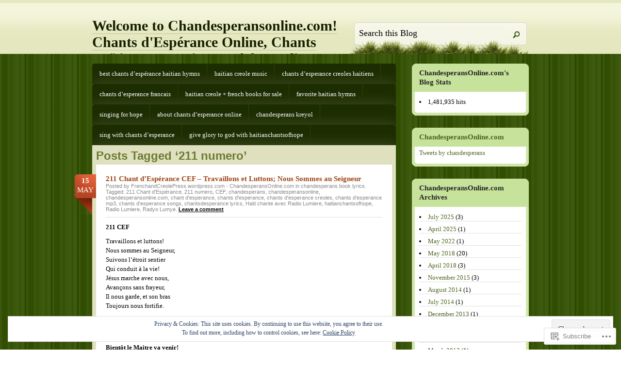

--- FILE ---
content_type: text/html; charset=UTF-8
request_url: https://chandesperansonline.com/tag/211-numero/
body_size: 25283
content:
<!DOCTYPE html PUBLIC "-//W3C//DTD XHTML 1.0 Transitional//EN" "http://www.w3.org/TR/xhtml1/DTD/xhtml1-transitional.dtd">
<html xmlns="http://www.w3.org/1999/xhtml" lang="en">
<head profile="http://gmpg.org/xfn/11">
<meta http-equiv="Content-Type" content="text/html; charset=UTF-8" />
<title>211 numero | Welcome to Chandesperansonline.com! Chants d&#039;Espérance Online, Chants Haïtiens Français et Créoles Online</title>
<!--[if IE 6]><link rel="stylesheet" href="https://s0.wp.com/wp-content/themes/pub/springloaded/ie6.css?m=1252654158i" type="text/css" media="screen" /><![endif]-->
<link rel="pingback" href="https://chandesperansonline.com/xmlrpc.php" />
<!--[if lt IE 7.]>
<script defer type="text/javascript" src="https://s0.wp.com/wp-content/themes/pub/springloaded/pngfix.js?m=1323834278i"></script>
<![endif]-->
<meta name='robots' content='max-image-preview:large' />

<!-- Async WordPress.com Remote Login -->
<script id="wpcom_remote_login_js">
var wpcom_remote_login_extra_auth = '';
function wpcom_remote_login_remove_dom_node_id( element_id ) {
	var dom_node = document.getElementById( element_id );
	if ( dom_node ) { dom_node.parentNode.removeChild( dom_node ); }
}
function wpcom_remote_login_remove_dom_node_classes( class_name ) {
	var dom_nodes = document.querySelectorAll( '.' + class_name );
	for ( var i = 0; i < dom_nodes.length; i++ ) {
		dom_nodes[ i ].parentNode.removeChild( dom_nodes[ i ] );
	}
}
function wpcom_remote_login_final_cleanup() {
	wpcom_remote_login_remove_dom_node_classes( "wpcom_remote_login_msg" );
	wpcom_remote_login_remove_dom_node_id( "wpcom_remote_login_key" );
	wpcom_remote_login_remove_dom_node_id( "wpcom_remote_login_validate" );
	wpcom_remote_login_remove_dom_node_id( "wpcom_remote_login_js" );
	wpcom_remote_login_remove_dom_node_id( "wpcom_request_access_iframe" );
	wpcom_remote_login_remove_dom_node_id( "wpcom_request_access_styles" );
}

// Watch for messages back from the remote login
window.addEventListener( "message", function( e ) {
	if ( e.origin === "https://r-login.wordpress.com" ) {
		var data = {};
		try {
			data = JSON.parse( e.data );
		} catch( e ) {
			wpcom_remote_login_final_cleanup();
			return;
		}

		if ( data.msg === 'LOGIN' ) {
			// Clean up the login check iframe
			wpcom_remote_login_remove_dom_node_id( "wpcom_remote_login_key" );

			var id_regex = new RegExp( /^[0-9]+$/ );
			var token_regex = new RegExp( /^.*|.*|.*$/ );
			if (
				token_regex.test( data.token )
				&& id_regex.test( data.wpcomid )
			) {
				// We have everything we need to ask for a login
				var script = document.createElement( "script" );
				script.setAttribute( "id", "wpcom_remote_login_validate" );
				script.src = '/remote-login.php?wpcom_remote_login=validate'
					+ '&wpcomid=' + data.wpcomid
					+ '&token=' + encodeURIComponent( data.token )
					+ '&host=' + window.location.protocol
					+ '//' + window.location.hostname
					+ '&postid=574'
					+ '&is_singular=';
				document.body.appendChild( script );
			}

			return;
		}

		// Safari ITP, not logged in, so redirect
		if ( data.msg === 'LOGIN-REDIRECT' ) {
			window.location = 'https://wordpress.com/log-in?redirect_to=' + window.location.href;
			return;
		}

		// Safari ITP, storage access failed, remove the request
		if ( data.msg === 'LOGIN-REMOVE' ) {
			var css_zap = 'html { -webkit-transition: margin-top 1s; transition: margin-top 1s; } /* 9001 */ html { margin-top: 0 !important; } * html body { margin-top: 0 !important; } @media screen and ( max-width: 782px ) { html { margin-top: 0 !important; } * html body { margin-top: 0 !important; } }';
			var style_zap = document.createElement( 'style' );
			style_zap.type = 'text/css';
			style_zap.appendChild( document.createTextNode( css_zap ) );
			document.body.appendChild( style_zap );

			var e = document.getElementById( 'wpcom_request_access_iframe' );
			e.parentNode.removeChild( e );

			document.cookie = 'wordpress_com_login_access=denied; path=/; max-age=31536000';

			return;
		}

		// Safari ITP
		if ( data.msg === 'REQUEST_ACCESS' ) {
			console.log( 'request access: safari' );

			// Check ITP iframe enable/disable knob
			if ( wpcom_remote_login_extra_auth !== 'safari_itp_iframe' ) {
				return;
			}

			// If we are in a "private window" there is no ITP.
			var private_window = false;
			try {
				var opendb = window.openDatabase( null, null, null, null );
			} catch( e ) {
				private_window = true;
			}

			if ( private_window ) {
				console.log( 'private window' );
				return;
			}

			var iframe = document.createElement( 'iframe' );
			iframe.id = 'wpcom_request_access_iframe';
			iframe.setAttribute( 'scrolling', 'no' );
			iframe.setAttribute( 'sandbox', 'allow-storage-access-by-user-activation allow-scripts allow-same-origin allow-top-navigation-by-user-activation' );
			iframe.src = 'https://r-login.wordpress.com/remote-login.php?wpcom_remote_login=request_access&origin=' + encodeURIComponent( data.origin ) + '&wpcomid=' + encodeURIComponent( data.wpcomid );

			var css = 'html { -webkit-transition: margin-top 1s; transition: margin-top 1s; } /* 9001 */ html { margin-top: 46px !important; } * html body { margin-top: 46px !important; } @media screen and ( max-width: 660px ) { html { margin-top: 71px !important; } * html body { margin-top: 71px !important; } #wpcom_request_access_iframe { display: block; height: 71px !important; } } #wpcom_request_access_iframe { border: 0px; height: 46px; position: fixed; top: 0; left: 0; width: 100%; min-width: 100%; z-index: 99999; background: #23282d; } ';

			var style = document.createElement( 'style' );
			style.type = 'text/css';
			style.id = 'wpcom_request_access_styles';
			style.appendChild( document.createTextNode( css ) );
			document.body.appendChild( style );

			document.body.appendChild( iframe );
		}

		if ( data.msg === 'DONE' ) {
			wpcom_remote_login_final_cleanup();
		}
	}
}, false );

// Inject the remote login iframe after the page has had a chance to load
// more critical resources
window.addEventListener( "DOMContentLoaded", function( e ) {
	var iframe = document.createElement( "iframe" );
	iframe.style.display = "none";
	iframe.setAttribute( "scrolling", "no" );
	iframe.setAttribute( "id", "wpcom_remote_login_key" );
	iframe.src = "https://r-login.wordpress.com/remote-login.php"
		+ "?wpcom_remote_login=key"
		+ "&origin=aHR0cHM6Ly9jaGFuZGVzcGVyYW5zb25saW5lLmNvbQ%3D%3D"
		+ "&wpcomid=15007624"
		+ "&time=" + Math.floor( Date.now() / 1000 );
	document.body.appendChild( iframe );
}, false );
</script>
<link rel='dns-prefetch' href='//s0.wp.com' />
<link rel="alternate" type="application/rss+xml" title="Welcome to Chandesperansonline.com! Chants d&#039;Espérance Online, Chants Haïtiens Français et Créoles Online &raquo; Feed" href="https://chandesperansonline.com/feed/" />
<link rel="alternate" type="application/rss+xml" title="Welcome to Chandesperansonline.com! Chants d&#039;Espérance Online, Chants Haïtiens Français et Créoles Online &raquo; Comments Feed" href="https://chandesperansonline.com/comments/feed/" />
<link rel="alternate" type="application/rss+xml" title="Welcome to Chandesperansonline.com! Chants d&#039;Espérance Online, Chants Haïtiens Français et Créoles Online &raquo; 211 numero Tag Feed" href="https://chandesperansonline.com/tag/211-numero/feed/" />
	<script type="text/javascript">
		/* <![CDATA[ */
		function addLoadEvent(func) {
			var oldonload = window.onload;
			if (typeof window.onload != 'function') {
				window.onload = func;
			} else {
				window.onload = function () {
					oldonload();
					func();
				}
			}
		}
		/* ]]> */
	</script>
	<link crossorigin='anonymous' rel='stylesheet' id='all-css-0-1' href='/_static/??/wp-content/mu-plugins/widgets/eu-cookie-law/templates/style.css,/wp-content/mu-plugins/infinity/themes/pub/springloaded.css?m=1642463000j&cssminify=yes' type='text/css' media='all' />
<style id='wp-emoji-styles-inline-css'>

	img.wp-smiley, img.emoji {
		display: inline !important;
		border: none !important;
		box-shadow: none !important;
		height: 1em !important;
		width: 1em !important;
		margin: 0 0.07em !important;
		vertical-align: -0.1em !important;
		background: none !important;
		padding: 0 !important;
	}
/*# sourceURL=wp-emoji-styles-inline-css */
</style>
<link crossorigin='anonymous' rel='stylesheet' id='all-css-2-1' href='/wp-content/plugins/gutenberg-core/v22.2.0/build/styles/block-library/style.css?m=1764855221i&cssminify=yes' type='text/css' media='all' />
<style id='wp-block-library-inline-css'>
.has-text-align-justify {
	text-align:justify;
}
.has-text-align-justify{text-align:justify;}

/*# sourceURL=wp-block-library-inline-css */
</style><style id='wp-block-embed-inline-css'>
.wp-block-embed.alignleft,.wp-block-embed.alignright,.wp-block[data-align=left]>[data-type="core/embed"],.wp-block[data-align=right]>[data-type="core/embed"]{max-width:360px;width:100%}.wp-block-embed.alignleft .wp-block-embed__wrapper,.wp-block-embed.alignright .wp-block-embed__wrapper,.wp-block[data-align=left]>[data-type="core/embed"] .wp-block-embed__wrapper,.wp-block[data-align=right]>[data-type="core/embed"] .wp-block-embed__wrapper{min-width:280px}.wp-block-cover .wp-block-embed{min-height:240px;min-width:320px}.wp-block-group.is-layout-flex .wp-block-embed{flex:1 1 0%;min-width:0}.wp-block-embed{overflow-wrap:break-word}.wp-block-embed :where(figcaption){margin-bottom:1em;margin-top:.5em}.wp-block-embed iframe{max-width:100%}.wp-block-embed__wrapper{position:relative}.wp-embed-responsive .wp-has-aspect-ratio .wp-block-embed__wrapper:before{content:"";display:block;padding-top:50%}.wp-embed-responsive .wp-has-aspect-ratio iframe{bottom:0;height:100%;left:0;position:absolute;right:0;top:0;width:100%}.wp-embed-responsive .wp-embed-aspect-21-9 .wp-block-embed__wrapper:before{padding-top:42.85%}.wp-embed-responsive .wp-embed-aspect-18-9 .wp-block-embed__wrapper:before{padding-top:50%}.wp-embed-responsive .wp-embed-aspect-16-9 .wp-block-embed__wrapper:before{padding-top:56.25%}.wp-embed-responsive .wp-embed-aspect-4-3 .wp-block-embed__wrapper:before{padding-top:75%}.wp-embed-responsive .wp-embed-aspect-1-1 .wp-block-embed__wrapper:before{padding-top:100%}.wp-embed-responsive .wp-embed-aspect-9-16 .wp-block-embed__wrapper:before{padding-top:177.77%}.wp-embed-responsive .wp-embed-aspect-1-2 .wp-block-embed__wrapper:before{padding-top:200%}
/*# sourceURL=/wp-content/plugins/gutenberg-core/v22.2.0/build/styles/block-library/embed/style.css */
</style>
<style id='wp-block-paragraph-inline-css'>
.is-small-text{font-size:.875em}.is-regular-text{font-size:1em}.is-large-text{font-size:2.25em}.is-larger-text{font-size:3em}.has-drop-cap:not(:focus):first-letter{float:left;font-size:8.4em;font-style:normal;font-weight:100;line-height:.68;margin:.05em .1em 0 0;text-transform:uppercase}body.rtl .has-drop-cap:not(:focus):first-letter{float:none;margin-left:.1em}p.has-drop-cap.has-background{overflow:hidden}:root :where(p.has-background){padding:1.25em 2.375em}:where(p.has-text-color:not(.has-link-color)) a{color:inherit}p.has-text-align-left[style*="writing-mode:vertical-lr"],p.has-text-align-right[style*="writing-mode:vertical-rl"]{rotate:180deg}
/*# sourceURL=/wp-content/plugins/gutenberg-core/v22.2.0/build/styles/block-library/paragraph/style.css */
</style>
<style id='global-styles-inline-css'>
:root{--wp--preset--aspect-ratio--square: 1;--wp--preset--aspect-ratio--4-3: 4/3;--wp--preset--aspect-ratio--3-4: 3/4;--wp--preset--aspect-ratio--3-2: 3/2;--wp--preset--aspect-ratio--2-3: 2/3;--wp--preset--aspect-ratio--16-9: 16/9;--wp--preset--aspect-ratio--9-16: 9/16;--wp--preset--color--black: #000000;--wp--preset--color--cyan-bluish-gray: #abb8c3;--wp--preset--color--white: #ffffff;--wp--preset--color--pale-pink: #f78da7;--wp--preset--color--vivid-red: #cf2e2e;--wp--preset--color--luminous-vivid-orange: #ff6900;--wp--preset--color--luminous-vivid-amber: #fcb900;--wp--preset--color--light-green-cyan: #7bdcb5;--wp--preset--color--vivid-green-cyan: #00d084;--wp--preset--color--pale-cyan-blue: #8ed1fc;--wp--preset--color--vivid-cyan-blue: #0693e3;--wp--preset--color--vivid-purple: #9b51e0;--wp--preset--gradient--vivid-cyan-blue-to-vivid-purple: linear-gradient(135deg,rgb(6,147,227) 0%,rgb(155,81,224) 100%);--wp--preset--gradient--light-green-cyan-to-vivid-green-cyan: linear-gradient(135deg,rgb(122,220,180) 0%,rgb(0,208,130) 100%);--wp--preset--gradient--luminous-vivid-amber-to-luminous-vivid-orange: linear-gradient(135deg,rgb(252,185,0) 0%,rgb(255,105,0) 100%);--wp--preset--gradient--luminous-vivid-orange-to-vivid-red: linear-gradient(135deg,rgb(255,105,0) 0%,rgb(207,46,46) 100%);--wp--preset--gradient--very-light-gray-to-cyan-bluish-gray: linear-gradient(135deg,rgb(238,238,238) 0%,rgb(169,184,195) 100%);--wp--preset--gradient--cool-to-warm-spectrum: linear-gradient(135deg,rgb(74,234,220) 0%,rgb(151,120,209) 20%,rgb(207,42,186) 40%,rgb(238,44,130) 60%,rgb(251,105,98) 80%,rgb(254,248,76) 100%);--wp--preset--gradient--blush-light-purple: linear-gradient(135deg,rgb(255,206,236) 0%,rgb(152,150,240) 100%);--wp--preset--gradient--blush-bordeaux: linear-gradient(135deg,rgb(254,205,165) 0%,rgb(254,45,45) 50%,rgb(107,0,62) 100%);--wp--preset--gradient--luminous-dusk: linear-gradient(135deg,rgb(255,203,112) 0%,rgb(199,81,192) 50%,rgb(65,88,208) 100%);--wp--preset--gradient--pale-ocean: linear-gradient(135deg,rgb(255,245,203) 0%,rgb(182,227,212) 50%,rgb(51,167,181) 100%);--wp--preset--gradient--electric-grass: linear-gradient(135deg,rgb(202,248,128) 0%,rgb(113,206,126) 100%);--wp--preset--gradient--midnight: linear-gradient(135deg,rgb(2,3,129) 0%,rgb(40,116,252) 100%);--wp--preset--font-size--small: 13px;--wp--preset--font-size--medium: 20px;--wp--preset--font-size--large: 36px;--wp--preset--font-size--x-large: 42px;--wp--preset--font-family--albert-sans: 'Albert Sans', sans-serif;--wp--preset--font-family--alegreya: Alegreya, serif;--wp--preset--font-family--arvo: Arvo, serif;--wp--preset--font-family--bodoni-moda: 'Bodoni Moda', serif;--wp--preset--font-family--bricolage-grotesque: 'Bricolage Grotesque', sans-serif;--wp--preset--font-family--cabin: Cabin, sans-serif;--wp--preset--font-family--chivo: Chivo, sans-serif;--wp--preset--font-family--commissioner: Commissioner, sans-serif;--wp--preset--font-family--cormorant: Cormorant, serif;--wp--preset--font-family--courier-prime: 'Courier Prime', monospace;--wp--preset--font-family--crimson-pro: 'Crimson Pro', serif;--wp--preset--font-family--dm-mono: 'DM Mono', monospace;--wp--preset--font-family--dm-sans: 'DM Sans', sans-serif;--wp--preset--font-family--dm-serif-display: 'DM Serif Display', serif;--wp--preset--font-family--domine: Domine, serif;--wp--preset--font-family--eb-garamond: 'EB Garamond', serif;--wp--preset--font-family--epilogue: Epilogue, sans-serif;--wp--preset--font-family--fahkwang: Fahkwang, sans-serif;--wp--preset--font-family--figtree: Figtree, sans-serif;--wp--preset--font-family--fira-sans: 'Fira Sans', sans-serif;--wp--preset--font-family--fjalla-one: 'Fjalla One', sans-serif;--wp--preset--font-family--fraunces: Fraunces, serif;--wp--preset--font-family--gabarito: Gabarito, system-ui;--wp--preset--font-family--ibm-plex-mono: 'IBM Plex Mono', monospace;--wp--preset--font-family--ibm-plex-sans: 'IBM Plex Sans', sans-serif;--wp--preset--font-family--ibarra-real-nova: 'Ibarra Real Nova', serif;--wp--preset--font-family--instrument-serif: 'Instrument Serif', serif;--wp--preset--font-family--inter: Inter, sans-serif;--wp--preset--font-family--josefin-sans: 'Josefin Sans', sans-serif;--wp--preset--font-family--jost: Jost, sans-serif;--wp--preset--font-family--libre-baskerville: 'Libre Baskerville', serif;--wp--preset--font-family--libre-franklin: 'Libre Franklin', sans-serif;--wp--preset--font-family--literata: Literata, serif;--wp--preset--font-family--lora: Lora, serif;--wp--preset--font-family--merriweather: Merriweather, serif;--wp--preset--font-family--montserrat: Montserrat, sans-serif;--wp--preset--font-family--newsreader: Newsreader, serif;--wp--preset--font-family--noto-sans-mono: 'Noto Sans Mono', sans-serif;--wp--preset--font-family--nunito: Nunito, sans-serif;--wp--preset--font-family--open-sans: 'Open Sans', sans-serif;--wp--preset--font-family--overpass: Overpass, sans-serif;--wp--preset--font-family--pt-serif: 'PT Serif', serif;--wp--preset--font-family--petrona: Petrona, serif;--wp--preset--font-family--piazzolla: Piazzolla, serif;--wp--preset--font-family--playfair-display: 'Playfair Display', serif;--wp--preset--font-family--plus-jakarta-sans: 'Plus Jakarta Sans', sans-serif;--wp--preset--font-family--poppins: Poppins, sans-serif;--wp--preset--font-family--raleway: Raleway, sans-serif;--wp--preset--font-family--roboto: Roboto, sans-serif;--wp--preset--font-family--roboto-slab: 'Roboto Slab', serif;--wp--preset--font-family--rubik: Rubik, sans-serif;--wp--preset--font-family--rufina: Rufina, serif;--wp--preset--font-family--sora: Sora, sans-serif;--wp--preset--font-family--source-sans-3: 'Source Sans 3', sans-serif;--wp--preset--font-family--source-serif-4: 'Source Serif 4', serif;--wp--preset--font-family--space-mono: 'Space Mono', monospace;--wp--preset--font-family--syne: Syne, sans-serif;--wp--preset--font-family--texturina: Texturina, serif;--wp--preset--font-family--urbanist: Urbanist, sans-serif;--wp--preset--font-family--work-sans: 'Work Sans', sans-serif;--wp--preset--spacing--20: 0.44rem;--wp--preset--spacing--30: 0.67rem;--wp--preset--spacing--40: 1rem;--wp--preset--spacing--50: 1.5rem;--wp--preset--spacing--60: 2.25rem;--wp--preset--spacing--70: 3.38rem;--wp--preset--spacing--80: 5.06rem;--wp--preset--shadow--natural: 6px 6px 9px rgba(0, 0, 0, 0.2);--wp--preset--shadow--deep: 12px 12px 50px rgba(0, 0, 0, 0.4);--wp--preset--shadow--sharp: 6px 6px 0px rgba(0, 0, 0, 0.2);--wp--preset--shadow--outlined: 6px 6px 0px -3px rgb(255, 255, 255), 6px 6px rgb(0, 0, 0);--wp--preset--shadow--crisp: 6px 6px 0px rgb(0, 0, 0);}:where(.is-layout-flex){gap: 0.5em;}:where(.is-layout-grid){gap: 0.5em;}body .is-layout-flex{display: flex;}.is-layout-flex{flex-wrap: wrap;align-items: center;}.is-layout-flex > :is(*, div){margin: 0;}body .is-layout-grid{display: grid;}.is-layout-grid > :is(*, div){margin: 0;}:where(.wp-block-columns.is-layout-flex){gap: 2em;}:where(.wp-block-columns.is-layout-grid){gap: 2em;}:where(.wp-block-post-template.is-layout-flex){gap: 1.25em;}:where(.wp-block-post-template.is-layout-grid){gap: 1.25em;}.has-black-color{color: var(--wp--preset--color--black) !important;}.has-cyan-bluish-gray-color{color: var(--wp--preset--color--cyan-bluish-gray) !important;}.has-white-color{color: var(--wp--preset--color--white) !important;}.has-pale-pink-color{color: var(--wp--preset--color--pale-pink) !important;}.has-vivid-red-color{color: var(--wp--preset--color--vivid-red) !important;}.has-luminous-vivid-orange-color{color: var(--wp--preset--color--luminous-vivid-orange) !important;}.has-luminous-vivid-amber-color{color: var(--wp--preset--color--luminous-vivid-amber) !important;}.has-light-green-cyan-color{color: var(--wp--preset--color--light-green-cyan) !important;}.has-vivid-green-cyan-color{color: var(--wp--preset--color--vivid-green-cyan) !important;}.has-pale-cyan-blue-color{color: var(--wp--preset--color--pale-cyan-blue) !important;}.has-vivid-cyan-blue-color{color: var(--wp--preset--color--vivid-cyan-blue) !important;}.has-vivid-purple-color{color: var(--wp--preset--color--vivid-purple) !important;}.has-black-background-color{background-color: var(--wp--preset--color--black) !important;}.has-cyan-bluish-gray-background-color{background-color: var(--wp--preset--color--cyan-bluish-gray) !important;}.has-white-background-color{background-color: var(--wp--preset--color--white) !important;}.has-pale-pink-background-color{background-color: var(--wp--preset--color--pale-pink) !important;}.has-vivid-red-background-color{background-color: var(--wp--preset--color--vivid-red) !important;}.has-luminous-vivid-orange-background-color{background-color: var(--wp--preset--color--luminous-vivid-orange) !important;}.has-luminous-vivid-amber-background-color{background-color: var(--wp--preset--color--luminous-vivid-amber) !important;}.has-light-green-cyan-background-color{background-color: var(--wp--preset--color--light-green-cyan) !important;}.has-vivid-green-cyan-background-color{background-color: var(--wp--preset--color--vivid-green-cyan) !important;}.has-pale-cyan-blue-background-color{background-color: var(--wp--preset--color--pale-cyan-blue) !important;}.has-vivid-cyan-blue-background-color{background-color: var(--wp--preset--color--vivid-cyan-blue) !important;}.has-vivid-purple-background-color{background-color: var(--wp--preset--color--vivid-purple) !important;}.has-black-border-color{border-color: var(--wp--preset--color--black) !important;}.has-cyan-bluish-gray-border-color{border-color: var(--wp--preset--color--cyan-bluish-gray) !important;}.has-white-border-color{border-color: var(--wp--preset--color--white) !important;}.has-pale-pink-border-color{border-color: var(--wp--preset--color--pale-pink) !important;}.has-vivid-red-border-color{border-color: var(--wp--preset--color--vivid-red) !important;}.has-luminous-vivid-orange-border-color{border-color: var(--wp--preset--color--luminous-vivid-orange) !important;}.has-luminous-vivid-amber-border-color{border-color: var(--wp--preset--color--luminous-vivid-amber) !important;}.has-light-green-cyan-border-color{border-color: var(--wp--preset--color--light-green-cyan) !important;}.has-vivid-green-cyan-border-color{border-color: var(--wp--preset--color--vivid-green-cyan) !important;}.has-pale-cyan-blue-border-color{border-color: var(--wp--preset--color--pale-cyan-blue) !important;}.has-vivid-cyan-blue-border-color{border-color: var(--wp--preset--color--vivid-cyan-blue) !important;}.has-vivid-purple-border-color{border-color: var(--wp--preset--color--vivid-purple) !important;}.has-vivid-cyan-blue-to-vivid-purple-gradient-background{background: var(--wp--preset--gradient--vivid-cyan-blue-to-vivid-purple) !important;}.has-light-green-cyan-to-vivid-green-cyan-gradient-background{background: var(--wp--preset--gradient--light-green-cyan-to-vivid-green-cyan) !important;}.has-luminous-vivid-amber-to-luminous-vivid-orange-gradient-background{background: var(--wp--preset--gradient--luminous-vivid-amber-to-luminous-vivid-orange) !important;}.has-luminous-vivid-orange-to-vivid-red-gradient-background{background: var(--wp--preset--gradient--luminous-vivid-orange-to-vivid-red) !important;}.has-very-light-gray-to-cyan-bluish-gray-gradient-background{background: var(--wp--preset--gradient--very-light-gray-to-cyan-bluish-gray) !important;}.has-cool-to-warm-spectrum-gradient-background{background: var(--wp--preset--gradient--cool-to-warm-spectrum) !important;}.has-blush-light-purple-gradient-background{background: var(--wp--preset--gradient--blush-light-purple) !important;}.has-blush-bordeaux-gradient-background{background: var(--wp--preset--gradient--blush-bordeaux) !important;}.has-luminous-dusk-gradient-background{background: var(--wp--preset--gradient--luminous-dusk) !important;}.has-pale-ocean-gradient-background{background: var(--wp--preset--gradient--pale-ocean) !important;}.has-electric-grass-gradient-background{background: var(--wp--preset--gradient--electric-grass) !important;}.has-midnight-gradient-background{background: var(--wp--preset--gradient--midnight) !important;}.has-small-font-size{font-size: var(--wp--preset--font-size--small) !important;}.has-medium-font-size{font-size: var(--wp--preset--font-size--medium) !important;}.has-large-font-size{font-size: var(--wp--preset--font-size--large) !important;}.has-x-large-font-size{font-size: var(--wp--preset--font-size--x-large) !important;}.has-albert-sans-font-family{font-family: var(--wp--preset--font-family--albert-sans) !important;}.has-alegreya-font-family{font-family: var(--wp--preset--font-family--alegreya) !important;}.has-arvo-font-family{font-family: var(--wp--preset--font-family--arvo) !important;}.has-bodoni-moda-font-family{font-family: var(--wp--preset--font-family--bodoni-moda) !important;}.has-bricolage-grotesque-font-family{font-family: var(--wp--preset--font-family--bricolage-grotesque) !important;}.has-cabin-font-family{font-family: var(--wp--preset--font-family--cabin) !important;}.has-chivo-font-family{font-family: var(--wp--preset--font-family--chivo) !important;}.has-commissioner-font-family{font-family: var(--wp--preset--font-family--commissioner) !important;}.has-cormorant-font-family{font-family: var(--wp--preset--font-family--cormorant) !important;}.has-courier-prime-font-family{font-family: var(--wp--preset--font-family--courier-prime) !important;}.has-crimson-pro-font-family{font-family: var(--wp--preset--font-family--crimson-pro) !important;}.has-dm-mono-font-family{font-family: var(--wp--preset--font-family--dm-mono) !important;}.has-dm-sans-font-family{font-family: var(--wp--preset--font-family--dm-sans) !important;}.has-dm-serif-display-font-family{font-family: var(--wp--preset--font-family--dm-serif-display) !important;}.has-domine-font-family{font-family: var(--wp--preset--font-family--domine) !important;}.has-eb-garamond-font-family{font-family: var(--wp--preset--font-family--eb-garamond) !important;}.has-epilogue-font-family{font-family: var(--wp--preset--font-family--epilogue) !important;}.has-fahkwang-font-family{font-family: var(--wp--preset--font-family--fahkwang) !important;}.has-figtree-font-family{font-family: var(--wp--preset--font-family--figtree) !important;}.has-fira-sans-font-family{font-family: var(--wp--preset--font-family--fira-sans) !important;}.has-fjalla-one-font-family{font-family: var(--wp--preset--font-family--fjalla-one) !important;}.has-fraunces-font-family{font-family: var(--wp--preset--font-family--fraunces) !important;}.has-gabarito-font-family{font-family: var(--wp--preset--font-family--gabarito) !important;}.has-ibm-plex-mono-font-family{font-family: var(--wp--preset--font-family--ibm-plex-mono) !important;}.has-ibm-plex-sans-font-family{font-family: var(--wp--preset--font-family--ibm-plex-sans) !important;}.has-ibarra-real-nova-font-family{font-family: var(--wp--preset--font-family--ibarra-real-nova) !important;}.has-instrument-serif-font-family{font-family: var(--wp--preset--font-family--instrument-serif) !important;}.has-inter-font-family{font-family: var(--wp--preset--font-family--inter) !important;}.has-josefin-sans-font-family{font-family: var(--wp--preset--font-family--josefin-sans) !important;}.has-jost-font-family{font-family: var(--wp--preset--font-family--jost) !important;}.has-libre-baskerville-font-family{font-family: var(--wp--preset--font-family--libre-baskerville) !important;}.has-libre-franklin-font-family{font-family: var(--wp--preset--font-family--libre-franklin) !important;}.has-literata-font-family{font-family: var(--wp--preset--font-family--literata) !important;}.has-lora-font-family{font-family: var(--wp--preset--font-family--lora) !important;}.has-merriweather-font-family{font-family: var(--wp--preset--font-family--merriweather) !important;}.has-montserrat-font-family{font-family: var(--wp--preset--font-family--montserrat) !important;}.has-newsreader-font-family{font-family: var(--wp--preset--font-family--newsreader) !important;}.has-noto-sans-mono-font-family{font-family: var(--wp--preset--font-family--noto-sans-mono) !important;}.has-nunito-font-family{font-family: var(--wp--preset--font-family--nunito) !important;}.has-open-sans-font-family{font-family: var(--wp--preset--font-family--open-sans) !important;}.has-overpass-font-family{font-family: var(--wp--preset--font-family--overpass) !important;}.has-pt-serif-font-family{font-family: var(--wp--preset--font-family--pt-serif) !important;}.has-petrona-font-family{font-family: var(--wp--preset--font-family--petrona) !important;}.has-piazzolla-font-family{font-family: var(--wp--preset--font-family--piazzolla) !important;}.has-playfair-display-font-family{font-family: var(--wp--preset--font-family--playfair-display) !important;}.has-plus-jakarta-sans-font-family{font-family: var(--wp--preset--font-family--plus-jakarta-sans) !important;}.has-poppins-font-family{font-family: var(--wp--preset--font-family--poppins) !important;}.has-raleway-font-family{font-family: var(--wp--preset--font-family--raleway) !important;}.has-roboto-font-family{font-family: var(--wp--preset--font-family--roboto) !important;}.has-roboto-slab-font-family{font-family: var(--wp--preset--font-family--roboto-slab) !important;}.has-rubik-font-family{font-family: var(--wp--preset--font-family--rubik) !important;}.has-rufina-font-family{font-family: var(--wp--preset--font-family--rufina) !important;}.has-sora-font-family{font-family: var(--wp--preset--font-family--sora) !important;}.has-source-sans-3-font-family{font-family: var(--wp--preset--font-family--source-sans-3) !important;}.has-source-serif-4-font-family{font-family: var(--wp--preset--font-family--source-serif-4) !important;}.has-space-mono-font-family{font-family: var(--wp--preset--font-family--space-mono) !important;}.has-syne-font-family{font-family: var(--wp--preset--font-family--syne) !important;}.has-texturina-font-family{font-family: var(--wp--preset--font-family--texturina) !important;}.has-urbanist-font-family{font-family: var(--wp--preset--font-family--urbanist) !important;}.has-work-sans-font-family{font-family: var(--wp--preset--font-family--work-sans) !important;}
/*# sourceURL=global-styles-inline-css */
</style>

<style id='classic-theme-styles-inline-css'>
/*! This file is auto-generated */
.wp-block-button__link{color:#fff;background-color:#32373c;border-radius:9999px;box-shadow:none;text-decoration:none;padding:calc(.667em + 2px) calc(1.333em + 2px);font-size:1.125em}.wp-block-file__button{background:#32373c;color:#fff;text-decoration:none}
/*# sourceURL=/wp-includes/css/classic-themes.min.css */
</style>
<link crossorigin='anonymous' rel='stylesheet' id='all-css-4-1' href='/_static/??-eJyFkd1OwzAMhV8INyqtBlwgniU/XmZwmihOVnj7uSAYCKm7iXys8/nEiVkL+Lw0XJop3CMtYnx2nP2bmPthfBxGEEqFESqeh9kEkvbjAGkfjIMXuTO/BqUO11kVtZ+KbZsjYSCLjElte9hKIWJTXL5raPi+jxSNAedKRRHQM1FP0E6aJf+4r7Yp3RkplZbI2QYM5uY+0p34SqVRVnXMzHnd85/yGSu47hxr3s3xFfVho5bxc/Wr3IMiZtDvsNud/gg4sqW6oS/peXyYx8PTNM3T6wV8t7uu&cssminify=yes' type='text/css' media='all' />
<link crossorigin='anonymous' rel='stylesheet' id='print-css-5-1' href='/wp-content/mu-plugins/global-print/global-print.css?m=1465851035i&cssminify=yes' type='text/css' media='print' />
<style id='jetpack-global-styles-frontend-style-inline-css'>
:root { --font-headings: unset; --font-base: unset; --font-headings-default: -apple-system,BlinkMacSystemFont,"Segoe UI",Roboto,Oxygen-Sans,Ubuntu,Cantarell,"Helvetica Neue",sans-serif; --font-base-default: -apple-system,BlinkMacSystemFont,"Segoe UI",Roboto,Oxygen-Sans,Ubuntu,Cantarell,"Helvetica Neue",sans-serif;}
/*# sourceURL=jetpack-global-styles-frontend-style-inline-css */
</style>
<link crossorigin='anonymous' rel='stylesheet' id='all-css-8-1' href='/_static/??-eJyNjEEOgkAMRS9kbdAxwYXxLMAMpaYzJbZkrg8kLAwrd+8n7z+sMwxaPBVHn1JOhlNAEu07uQ5mF/wR8gKzLMTFsHKk5IabcjDQlyN0JYKw+T/fXpQMGEYV0Xqae+CdX014PENo29v9swJiAz5G&cssminify=yes' type='text/css' media='all' />
<script type="text/javascript" id="wpcom-actionbar-placeholder-js-extra">
/* <![CDATA[ */
var actionbardata = {"siteID":"15007624","postID":"0","siteURL":"https://chandesperansonline.com","xhrURL":"https://chandesperansonline.com/wp-admin/admin-ajax.php","nonce":"555bcfbc13","isLoggedIn":"","statusMessage":"","subsEmailDefault":"instantly","proxyScriptUrl":"https://s0.wp.com/wp-content/js/wpcom-proxy-request.js?m=1513050504i&amp;ver=20211021","i18n":{"followedText":"New posts from this site will now appear in your \u003Ca href=\"https://wordpress.com/reader\"\u003EReader\u003C/a\u003E","foldBar":"Collapse this bar","unfoldBar":"Expand this bar","shortLinkCopied":"Shortlink copied to clipboard."}};
//# sourceURL=wpcom-actionbar-placeholder-js-extra
/* ]]> */
</script>
<script type="text/javascript" id="jetpack-mu-wpcom-settings-js-before">
/* <![CDATA[ */
var JETPACK_MU_WPCOM_SETTINGS = {"assetsUrl":"https://s0.wp.com/wp-content/mu-plugins/jetpack-mu-wpcom-plugin/sun/jetpack_vendor/automattic/jetpack-mu-wpcom/src/build/"};
//# sourceURL=jetpack-mu-wpcom-settings-js-before
/* ]]> */
</script>
<script crossorigin='anonymous' type='text/javascript'  src='/_static/??-eJx9jMEOwiAQRH/IdaMmRQ/Gb2kBCQTYDQul/r2tHjQx8TQzmXmDnUFTrjZXDIIlVuBCy2MfZIdfXWrAsTmfBaVNoovn6mlNd4qR+p9598bZKtv728LUEsPs7Q81RXIfjooZjYCOo4h98ToxzsdNIFMGZ7isF7d0PajTWQ2DuqjwBIN6TR8='></script>
<script type="text/javascript" id="rlt-proxy-js-after">
/* <![CDATA[ */
	rltInitialize( {"token":null,"iframeOrigins":["https:\/\/widgets.wp.com"]} );
//# sourceURL=rlt-proxy-js-after
/* ]]> */
</script>
<link rel="EditURI" type="application/rsd+xml" title="RSD" href="https://chandesperansonline.wordpress.com/xmlrpc.php?rsd" />
<meta name="generator" content="WordPress.com" />

<!-- Jetpack Open Graph Tags -->
<meta property="og:type" content="website" />
<meta property="og:title" content="211 numero &#8211; Welcome to Chandesperansonline.com! Chants d&#039;Espérance Online, Chants Haïtiens Français et Créoles Online" />
<meta property="og:url" content="https://chandesperansonline.com/tag/211-numero/" />
<meta property="og:site_name" content="Welcome to Chandesperansonline.com! Chants d&#039;Espérance Online, Chants Haïtiens Français et Créoles Online" />
<meta property="og:image" content="https://secure.gravatar.com/blavatar/93a29dca8bce7b07b91603daa0bef1f63db7185cb0c9a74c01e0c5e3776be4e8?s=200&#038;ts=1767253894" />
<meta property="og:image:width" content="200" />
<meta property="og:image:height" content="200" />
<meta property="og:image:alt" content="" />
<meta property="og:locale" content="en_US" />
<meta name="twitter:creator" content="@AnnPaleKreyol" />

<!-- End Jetpack Open Graph Tags -->
<link rel="shortcut icon" type="image/x-icon" href="https://secure.gravatar.com/blavatar/93a29dca8bce7b07b91603daa0bef1f63db7185cb0c9a74c01e0c5e3776be4e8?s=32" sizes="16x16" />
<link rel="icon" type="image/x-icon" href="https://secure.gravatar.com/blavatar/93a29dca8bce7b07b91603daa0bef1f63db7185cb0c9a74c01e0c5e3776be4e8?s=32" sizes="16x16" />
<link rel="apple-touch-icon" href="https://secure.gravatar.com/blavatar/93a29dca8bce7b07b91603daa0bef1f63db7185cb0c9a74c01e0c5e3776be4e8?s=114" />
<link rel='openid.server' href='https://chandesperansonline.com/?openidserver=1' />
<link rel='openid.delegate' href='https://chandesperansonline.com/' />
<link rel="search" type="application/opensearchdescription+xml" href="https://chandesperansonline.com/osd.xml" title="Welcome to Chandesperansonline.com! Chants d&#039;Espérance Online, Chants Haïtiens Français et Créoles Online" />
<link rel="search" type="application/opensearchdescription+xml" href="https://s1.wp.com/opensearch.xml" title="WordPress.com" />
<meta name="description" content="Posts about 211 numero written by FrenchandCreolePress.wordpress.com - ChandesperansOnline.com" />
		<script type="text/javascript">

			window.doNotSellCallback = function() {

				var linkElements = [
					'a[href="https://wordpress.com/?ref=footer_blog"]',
					'a[href="https://wordpress.com/?ref=footer_website"]',
					'a[href="https://wordpress.com/?ref=vertical_footer"]',
					'a[href^="https://wordpress.com/?ref=footer_segment_"]',
				].join(',');

				var dnsLink = document.createElement( 'a' );
				dnsLink.href = 'https://wordpress.com/advertising-program-optout/';
				dnsLink.classList.add( 'do-not-sell-link' );
				dnsLink.rel = 'nofollow';
				dnsLink.style.marginLeft = '0.5em';
				dnsLink.textContent = 'Do Not Sell or Share My Personal Information';

				var creditLinks = document.querySelectorAll( linkElements );

				if ( 0 === creditLinks.length ) {
					return false;
				}

				Array.prototype.forEach.call( creditLinks, function( el ) {
					el.insertAdjacentElement( 'afterend', dnsLink );
				});

				return true;
			};

		</script>
		<script type="text/javascript">
	window.google_analytics_uacct = "UA-52447-2";
</script>

<script type="text/javascript">
	var _gaq = _gaq || [];
	_gaq.push(['_setAccount', 'UA-52447-2']);
	_gaq.push(['_gat._anonymizeIp']);
	_gaq.push(['_setDomainName', 'none']);
	_gaq.push(['_setAllowLinker', true]);
	_gaq.push(['_initData']);
	_gaq.push(['_trackPageview']);

	(function() {
		var ga = document.createElement('script'); ga.type = 'text/javascript'; ga.async = true;
		ga.src = ('https:' == document.location.protocol ? 'https://ssl' : 'http://www') + '.google-analytics.com/ga.js';
		(document.getElementsByTagName('head')[0] || document.getElementsByTagName('body')[0]).appendChild(ga);
	})();
</script>
<link crossorigin='anonymous' rel='stylesheet' id='all-css-0-3' href='/wp-content/mu-plugins/jetpack-plugin/sun/_inc/build/subscriptions/subscriptions.min.css?m=1753981412i&cssminify=yes' type='text/css' media='all' />
</head>
<body class="archive tag tag-211-numero tag-749414345 wp-theme-pubspringloaded customizer-styles-applied jetpack-reblog-enabled">

<div id="header">
	<div class="sleeve">
	<h1><a href="https://chandesperansonline.com/">Welcome to Chandesperansonline.com! Chants d&#039;Espérance Online, Chants Haïtiens Français et Créoles Online</a> <span>ChandesperansOnline.com: Chants d&#039;Espérance Haïtiens Français Online, Haitian Chants of Hope</span></h1>

	<div class="search-bar">
		<form method="get" id="searchform" action="https://chandesperansonline.com/">
			<p><input type="text" name="s" onblur="this.value=(this.value=='' ) ? 'Search this Blog' : this.value;" onfocus="this.value=(this.value=='Search this Blog' ) ? '' : this.value;" value="Search this Blog" id="s" />
			<button type="submit" id="top-search-submit"><img src="https://s0.wp.com/wp-content/themes/pub/springloaded/images/search-btn.gif?m=1230136840i" alt="Search" /></button></p>
		</form>
	</div>
	</div>
</div><!-- /header -->


<div id="wrapper">
<div id="main">

<ul id="navigation" class="menu"><li id="menu-item-387" class="menu-item menu-item-type-post_type menu-item-object-page menu-item-387"><a href="https://chandesperansonline.com/best-chants-desperance-haitian-hymns/">Best Chants D&#8217;Espérance Haitian Hymns</a></li>
<li id="menu-item-388" class="menu-item menu-item-type-post_type menu-item-object-page menu-item-388"><a href="https://chandesperansonline.com/haitian-creole-music/">Haitian Creole Music</a></li>
<li id="menu-item-389" class="menu-item menu-item-type-post_type menu-item-object-page menu-item-389"><a href="https://chandesperansonline.com/chants-desperance-creoles-haitiens/">Chants d&#8217;esperance Creoles Haitiens</a></li>
<li id="menu-item-390" class="menu-item menu-item-type-post_type menu-item-object-page menu-item-390"><a href="https://chandesperansonline.com/chants-desperance-francais/">Chants d&#8217;Esperance Francais</a></li>
<li id="menu-item-391" class="menu-item menu-item-type-post_type menu-item-object-page menu-item-391"><a href="https://chandesperansonline.com/haitian-creole-french-books/">Haitian Creole + French Books for Sale</a></li>
<li id="menu-item-392" class="menu-item menu-item-type-post_type menu-item-object-page menu-item-392"><a href="https://chandesperansonline.com/favorite-haitian-hymns/">Favorite Haitian Hymns</a></li>
<li id="menu-item-393" class="menu-item menu-item-type-post_type menu-item-object-page menu-item-393"><a href="https://chandesperansonline.com/singing-for-hope/">Singing for Hope</a></li>
<li id="menu-item-394" class="menu-item menu-item-type-post_type menu-item-object-page menu-item-394"><a href="https://chandesperansonline.com/about/">About Chants D&#8217;esperance Online</a></li>
<li id="menu-item-395" class="menu-item menu-item-type-custom menu-item-object-custom menu-item-395"><a href="http://chandesperans.blogspot.com">Chandesperans Kreyol</a></li>
<li id="menu-item-396" class="menu-item menu-item-type-custom menu-item-object-custom menu-item-396"><a href="http://chantsdesperance.blogspot.com">Sing with Chants d&#8217;Esperance</a></li>
<li id="menu-item-397" class="menu-item menu-item-type-custom menu-item-object-custom menu-item-397"><a href="http://haitianchantsofhope.blogspot.com">Give Glory to God with HaitianChantsofHope</a></li>
</ul>
<div id="content">

 	   	  		<h2 class="pagetitle">Posts Tagged &#8216;211 numero&#8217;</h2>
 	  
	
		<div class="post-574 post type-post status-publish format-standard hentry category-chandesperans-book-lyrics tag-211-chant-desperance tag-211-numero tag-cef tag-chandesperans tag-chandesperansonline tag-chandesperansonline-com tag-chant-desperance tag-chants-desperance tag-chants-desperance-creoles-2 tag-chants-desperance-mp3 tag-chants-desperance-songs tag-chantsdesperance-lyrics tag-haiti-chante-avec-radio-lumiere tag-haitianchantsofhope tag-radio-lumiere tag-radyo-lumye" id="post-574">
			<p class="post-date" title="2022/05/15 at 8:02 pm">
				<span class="date-day">15</span>
				<span class="date-month">May</span>
			</p>
			<h3><a href="https://chandesperansonline.com/2022/05/15/211-chant-desperance-cef-travaillons-et-luttons-nous-sommes-au-seigneur/" rel="bookmark">211 Chant d&#8217;Espérance CEF &#8211; Travaillons et Luttons; Nous Sommes au&nbsp;Seigneur</a></h3>
			<p class="metadata">
			Posted by FrenchandCreolePress.wordpress.com - ChandesperansOnline.com in <a href="https://chandesperansonline.com/category/chandesperans-book-lyrics/" rel="category tag">chandesperans book lyrics</a>.			Tagged: <a href="https://chandesperansonline.com/tag/211-chant-desperance/" rel="tag">211 Chant d&#039;Espérance</a>, <a href="https://chandesperansonline.com/tag/211-numero/" rel="tag">211 numero</a>, <a href="https://chandesperansonline.com/tag/cef/" rel="tag">CEF</a>, <a href="https://chandesperansonline.com/tag/chandesperans/" rel="tag">chandesperans</a>, <a href="https://chandesperansonline.com/tag/chandesperansonline/" rel="tag">chandesperansonline</a>, <a href="https://chandesperansonline.com/tag/chandesperansonline-com/" rel="tag">chandesperansonline.com</a>, <a href="https://chandesperansonline.com/tag/chant-desperance/" rel="tag">chant d'esperance</a>, <a href="https://chandesperansonline.com/tag/chants-desperance/" rel="tag">chants d'esperance</a>, <a href="https://chandesperansonline.com/tag/chants-desperance-creoles-2/" rel="tag">chants d'esperance creoles</a>, <a href="https://chandesperansonline.com/tag/chants-desperance-mp3/" rel="tag">chants d'esperance mp3</a>, <a href="https://chandesperansonline.com/tag/chants-desperance-songs/" rel="tag">chants d'esperance songs</a>, <a href="https://chandesperansonline.com/tag/chantsdesperance-lyrics/" rel="tag">chantsdesperance lyrics</a>, <a href="https://chandesperansonline.com/tag/haiti-chante-avec-radio-lumiere/" rel="tag">Haiti chante avec Radio Lumiere</a>, <a href="https://chandesperansonline.com/tag/haitianchantsofhope/" rel="tag">haitianchantsofhope</a>, <a href="https://chandesperansonline.com/tag/radio-lumiere/" rel="tag">Radio Lumiere</a>, <a href="https://chandesperansonline.com/tag/radyo-lumye/" rel="tag">Radyo Lumye</a>.			<span class="feedback"><a href="https://chandesperansonline.com/2022/05/15/211-chant-desperance-cef-travaillons-et-luttons-nous-sommes-au-seigneur/#respond">Leave a comment</a></span></p>
			<div class="entry">
				
<p><strong>211 CEF</strong><br></p>



<p>Travaillons et luttons!<br>Nous sommes au Seigneur,<br>Suivons l’étroit sentier<br>Qui conduit à la vie!<br>Jésus marche avec nous,<br>Avançons sans frayeur,<br>Il nous garde, et son bras<br>Toujours nous fortifie.</p>



<p><strong>[Refrain]</strong><br><strong>Travaillons et luttons,&nbsp;<em>(bis)</em></strong><br><strong>Soyons prêts et prions,</strong><br><strong>Bientôt le Maitre va venir!</strong></p>



<p><strong>2</strong><br>Travaillons et luttons!<br>Que les cœurs affligés,<br>Les perdus loin de Dieu<br>Retrouvent l’espérance!<br>Vers la croix, dirigeons<br>Leurs regards angoissés,<br>Pressons-les d’accepter<br>Jésus, leur délivrance.</p>



<p><strong>3</strong><br>Travaillons et luttons!<br>Il nous appelle tous,<br>Le champ nous est ouvert<br>Et la moisson est grande!<br>Pour servir notre Chef,<br>Ne pensons plus à nous,<br>En avant vers le but!<br>Le Maitre le demande.</p>



<p><strong>4</strong><br>Travaillons et luttons!<br>Sans jamais nous lasser,<br>De notre Rédempteur<br>Elevons la bannière<br>Fidèles jusqu’au bout<br>Sachons persévérer,<br>Le repos nous attend<br>Dans la pleine lumière!</p>



<figure class="wp-block-embed is-type-rich is-provider-amazon wp-block-embed-amazon"><div class="wp-block-embed__wrapper">
<div class="embed-amazon"><iframe title="HaitianChantsofHope - Chants d-Esperance Greatest Hits, Songs, and Hymns: Les Cantiques Favoris des Chants d-Esperance Francais - Favorite French Hymns of Hope" type="text/html" width="570" height="550" frameborder="0" allowfullscreen style="max-width:100%" src="https://read.amazon.com/kp/card?preview=inline&#038;linkCode=kpd&#038;ref_=k4w_oembed_FITYcjSMy6f9g7&#038;asin=1519732244&#038;tag=kpembed-20"></iframe></div>
</div></figure>
			</div>
		</div>

	
		<div class="prev-next">
			<div class="alignleft"></div>
			<div class="alignright"></div>
		</div>


</div><!-- /content -->

</div><!-- /main -->

<div id="sidebar">

<div class="side-widget widget_blog-stats"><div class="side-widget-wrap"><h3>ChandesperansOnline.com&#039;s Blog Stats</h3>		<ul>
			<li>1,481,935 hits</li>
		</ul>
		</div></div><div class="side-widget widget_twitter"><div class="side-widget-wrap"><h3><a href='http://twitter.com/chandesperans'>ChandesperansOnline.com</a></h3><a class="twitter-timeline" data-height="600" data-dnt="true" href="https://twitter.com/chandesperans">Tweets by chandesperans</a></div></div><div class="side-widget widget_archive"><div class="side-widget-wrap"><h3>ChandesperansOnline.com Archives</h3>
			<ul>
					<li><a href='https://chandesperansonline.com/2025/07/'>July 2025</a>&nbsp;(3)</li>
	<li><a href='https://chandesperansonline.com/2025/04/'>April 2025</a>&nbsp;(1)</li>
	<li><a href='https://chandesperansonline.com/2022/05/'>May 2022</a>&nbsp;(1)</li>
	<li><a href='https://chandesperansonline.com/2018/05/'>May 2018</a>&nbsp;(20)</li>
	<li><a href='https://chandesperansonline.com/2018/04/'>April 2018</a>&nbsp;(3)</li>
	<li><a href='https://chandesperansonline.com/2015/11/'>November 2015</a>&nbsp;(3)</li>
	<li><a href='https://chandesperansonline.com/2014/08/'>August 2014</a>&nbsp;(1)</li>
	<li><a href='https://chandesperansonline.com/2014/07/'>July 2014</a>&nbsp;(1)</li>
	<li><a href='https://chandesperansonline.com/2013/12/'>December 2013</a>&nbsp;(1)</li>
	<li><a href='https://chandesperansonline.com/2013/01/'>January 2013</a>&nbsp;(2)</li>
	<li><a href='https://chandesperansonline.com/2012/12/'>December 2012</a>&nbsp;(1)</li>
	<li><a href='https://chandesperansonline.com/2012/03/'>March 2012</a>&nbsp;(1)</li>
	<li><a href='https://chandesperansonline.com/2011/12/'>December 2011</a>&nbsp;(3)</li>
	<li><a href='https://chandesperansonline.com/2011/11/'>November 2011</a>&nbsp;(3)</li>
	<li><a href='https://chandesperansonline.com/2011/09/'>September 2011</a>&nbsp;(1)</li>
	<li><a href='https://chandesperansonline.com/2011/08/'>August 2011</a>&nbsp;(3)</li>
	<li><a href='https://chandesperansonline.com/2011/06/'>June 2011</a>&nbsp;(8)</li>
	<li><a href='https://chandesperansonline.com/2011/05/'>May 2011</a>&nbsp;(1)</li>
	<li><a href='https://chandesperansonline.com/2011/04/'>April 2011</a>&nbsp;(3)</li>
	<li><a href='https://chandesperansonline.com/2011/03/'>March 2011</a>&nbsp;(1)</li>
	<li><a href='https://chandesperansonline.com/2011/02/'>February 2011</a>&nbsp;(3)</li>
	<li><a href='https://chandesperansonline.com/2011/01/'>January 2011</a>&nbsp;(11)</li>
	<li><a href='https://chandesperansonline.com/2010/10/'>October 2010</a>&nbsp;(6)</li>
	<li><a href='https://chandesperansonline.com/2010/09/'>September 2010</a>&nbsp;(11)</li>
	<li><a href='https://chandesperansonline.com/2010/08/'>August 2010</a>&nbsp;(6)</li>
			</ul>

			</div></div><div class="side-widget widget_blog_subscription jetpack_subscription_widget"><div class="side-widget-wrap"><h3><label for="subscribe-field">Follow Blog via Email</label></h3>

			<div class="wp-block-jetpack-subscriptions__container">
			<form
				action="https://subscribe.wordpress.com"
				method="post"
				accept-charset="utf-8"
				data-blog="15007624"
				data-post_access_level="everybody"
				id="subscribe-blog"
			>
				<p>Enter your email address to follow this blog and receive notifications of new posts by email.</p>
				<p id="subscribe-email">
					<label
						id="subscribe-field-label"
						for="subscribe-field"
						class="screen-reader-text"
					>
						Email Address:					</label>

					<input
							type="email"
							name="email"
							autocomplete="email"
							
							style="width: 95%; padding: 1px 10px"
							placeholder="Email Address"
							value=""
							id="subscribe-field"
							required
						/>				</p>

				<p id="subscribe-submit"
									>
					<input type="hidden" name="action" value="subscribe"/>
					<input type="hidden" name="blog_id" value="15007624"/>
					<input type="hidden" name="source" value="https://chandesperansonline.com/tag/211-numero/"/>
					<input type="hidden" name="sub-type" value="widget"/>
					<input type="hidden" name="redirect_fragment" value="subscribe-blog"/>
					<input type="hidden" id="_wpnonce" name="_wpnonce" value="79920db629" />					<button type="submit"
													class="wp-block-button__link"
																	>
						Follow					</button>
				</p>
			</form>
							<div class="wp-block-jetpack-subscriptions__subscount">
					Join 286 other subscribers				</div>
						</div>
			
</div></div><div class="side-widget widget_categories"><div class="side-widget-wrap"><h3>ChandesperansOnline.com</h3>
			<ul>
					<li class="cat-item cat-item-5584"><a href="https://chandesperansonline.com/category/1/">1</a> (37)
</li>
	<li class="cat-item cat-item-635479389"><a href="https://chandesperansonline.com/category/102-chant-desperance-francais-cdf/">102 Chant d’Espérance Français CDF</a> (1)
</li>
	<li class="cat-item cat-item-635479560"><a href="https://chandesperansonline.com/category/123-chant-desperance-francais-cdf/">123 Chant d’Espérance Français CDF</a> (1)
</li>
	<li class="cat-item cat-item-635479813"><a href="https://chandesperansonline.com/category/133-chant-desperance-francais-cdf/">133 Chant d’Espérance Français CDF</a> (1)
</li>
	<li class="cat-item cat-item-134337557"><a href="https://chandesperansonline.com/category/155-chant-desperance-francais/">155 chant d&#039;esperance francais</a> (3)
</li>
	<li class="cat-item cat-item-58888288"><a href="https://chandesperansonline.com/category/17-chants-desperance/">17 chants d&#039;esperance</a> (6)
</li>
	<li class="cat-item cat-item-634998177"><a href="https://chandesperansonline.com/category/28-chant-desperance-francais-cdf/">28 Chant d’Espérance Français (CDF)</a> (1)
</li>
	<li class="cat-item cat-item-634997899"><a href="https://chandesperansonline.com/category/35-chant-desperance-francais-cdf/">35 Chant d’Espérance Français (CDF)</a> (1)
</li>
	<li class="cat-item cat-item-250767224"><a href="https://chandesperansonline.com/category/39-melodies-joyeuses/">39 Melodies Joyeuses</a> (2)
</li>
	<li class="cat-item cat-item-134335690"><a href="https://chandesperansonline.com/category/40-chant-desperance-francais/">40 chant d&#039;esperance francais</a> (1)
</li>
	<li class="cat-item cat-item-634996975"><a href="https://chandesperansonline.com/category/8-chant-desperance-francais-cdf/">8 Chant d’Espérance Français (CDF)</a> (1)
</li>
	<li class="cat-item cat-item-635000776"><a href="https://chandesperansonline.com/category/80-chant-desperance-francais-cdf/">80 Chant d’Espérance Français (CDF)</a> (1)
</li>
	<li class="cat-item cat-item-634997311"><a href="https://chandesperansonline.com/category/9-chant-desperance-francais-cdf/">9 Chant d’Espérance Français (CDF)</a> (1)
</li>
	<li class="cat-item cat-item-635479053"><a href="https://chandesperansonline.com/category/99-chant-desperance-francais-cdf/">99 Chant d’Espérance Français CDF</a> (1)
</li>
	<li class="cat-item cat-item-50847"><a href="https://chandesperansonline.com/category/a-cappella/">A Cappella</a> (38)
<ul class='children'>
	<li class="cat-item cat-item-43070670"><a href="https://chandesperansonline.com/category/a-cappella/french-blogs-francophonie/">French Blogs &#8211; Francophonie</a> (10)
</li>
</ul>
</li>
	<li class="cat-item cat-item-40038463"><a href="https://chandesperansonline.com/category/a-cappella-creole/">A Cappella Creole</a> (34)
<ul class='children'>
	<li class="cat-item cat-item-70601593"><a href="https://chandesperansonline.com/category/a-cappella-creole/anyen-pase-san-jezu-kri-a-cappella-creole/">anyen pase san jezu-kri</a> (1)
</li>
</ul>
</li>
	<li class="cat-item cat-item-59010283"><a href="https://chandesperansonline.com/category/a-cappella-francais/">A Cappella Francais</a> (16)
</li>
	<li class="cat-item cat-item-59010282"><a href="https://chandesperansonline.com/category/a-cappella-french/">A Cappella French</a> (11)
</li>
	<li class="cat-item cat-item-68546513"><a href="https://chandesperansonline.com/category/adoration-et-louange/">adoration et louange</a> (4)
</li>
	<li class="cat-item cat-item-696289"><a href="https://chandesperansonline.com/category/all-ebooks/">all ebooks</a> (7)
</li>
	<li class="cat-item cat-item-41476666"><a href="https://chandesperansonline.com/category/alleluia-haitian-songs/">Alleluia Haitian Songs</a> (44)
<ul class='children'>
	<li class="cat-item cat-item-41671082"><a href="https://chandesperansonline.com/category/alleluia-haitian-songs/chants-desperance-haitiens-alleluia-haitian-songs/">Chants d&#039;esperance Haitiens</a> (29)
</li>
</ul>
</li>
	<li class="cat-item cat-item-82760270"><a href="https://chandesperansonline.com/category/alleluiahaitianchantsofhope/">AlleluiaHaitianChantsofHope</a> (6)
</li>
	<li class="cat-item cat-item-73315764"><a href="https://chandesperansonline.com/category/amazonkindle-chandesperansonline-com/">AmazonKindle Chandesperansonline.com</a> (3)
</li>
	<li class="cat-item cat-item-50898507"><a href="https://chandesperansonline.com/category/android-haitian-creole/">Android Haitian Creole</a> (3)
</li>
	<li class="cat-item cat-item-58889076"><a href="https://chandesperansonline.com/category/angnin-pase-san-jezu-kri/">Angnin pasé san Jézu-Kri</a> (4)
</li>
	<li class="cat-item cat-item-58889085"><a href="https://chandesperansonline.com/category/anyen-pase-san-jezu-kri/">Anyen pase san Jezu Kri</a> (3)
</li>
	<li class="cat-item cat-item-50898464"><a href="https://chandesperansonline.com/category/buy-creole-books/">buy Creole books</a> (9)
</li>
	<li class="cat-item cat-item-634997331"><a href="https://chandesperansonline.com/category/ce-que-sa-bouche-a-dit/">Ce que sa bouche a dit</a> (1)
</li>
	<li class="cat-item cat-item-43404443"><a href="https://chandesperansonline.com/category/chan-desperance-online/">chan d&#039;esperance online</a> (20)
</li>
	<li class="cat-item cat-item-43194433"><a href="https://chandesperansonline.com/category/chan-desperans-songs/">Chan desperans songs</a> (28)
</li>
	<li class="cat-item cat-item-39736827"><a href="https://chandesperansonline.com/category/chandesperans/">chandesperans</a> (9)
</li>
	<li class="cat-item cat-item-43404425"><a href="https://chandesperansonline.com/category/chandesperans-book-lyrics/">chandesperans book lyrics</a> (43)
</li>
	<li class="cat-item cat-item-40038406"><a href="https://chandesperansonline.com/category/chandesperans-kreyol/">Chandesperans Kreyol</a> (37)
</li>
	<li class="cat-item cat-item-40038521"><a href="https://chandesperansonline.com/category/chandesperansonline/">chandesperansonline</a> (12)
<ul class='children'>
	<li class="cat-item cat-item-617921909"><a href="https://chandesperansonline.com/category/chandesperansonline/chandesperansonlineministry/">ChandesperansOnlineMinistry</a> (8)
</li>
</ul>
</li>
	<li class="cat-item cat-item-250767361"><a href="https://chandesperansonline.com/category/chandesperansonline-com-2/">ChandesperansOnline.com</a> (8)
</li>
	<li class="cat-item cat-item-250767326"><a href="https://chandesperansonline.com/category/chandesperans_chantsdesperance_chantsdesperanceonline/">Chandesperans_Chantsdesperance_ChantsdesperanceOnline</a> (5)
</li>
	<li class="cat-item cat-item-134335748"><a href="https://chandesperansonline.com/category/chanson-de-noel-populaire/">chanson de Noël populaire</a> (2)
</li>
	<li class="cat-item cat-item-73315638"><a href="https://chandesperansonline.com/category/chanson-kreyol/">Chanson Kreyol</a> (4)
</li>
	<li class="cat-item cat-item-43404470"><a href="https://chandesperansonline.com/category/chansons-desperance-haitiennes/">Chansons d&#039;esperance Haitiennes</a> (26)
</li>
	<li class="cat-item cat-item-43404486"><a href="https://chandesperansonline.com/category/chansons-de-foi/">Chansons de foi</a> (21)
</li>
	<li class="cat-item cat-item-44109278"><a href="https://chandesperansonline.com/category/chansons-de-noel/">Chansons de Noel</a> (18)
</li>
	<li class="cat-item cat-item-58960414"><a href="https://chandesperansonline.com/category/chant-dadoration-et-de-louange/">chant d&#039;adoration et de louange</a> (19)
</li>
	<li class="cat-item cat-item-49658491"><a href="https://chandesperansonline.com/category/chant-desperance/">chant d&#039;esperance</a> (4)
</li>
	<li class="cat-item cat-item-134337907"><a href="https://chandesperansonline.com/category/chant-desperance-app/">Chant d&#039;esperance app</a> (5)
</li>
	<li class="cat-item cat-item-134337939"><a href="https://chandesperansonline.com/category/chant-desperance-software/">chant d&#039;esperance software</a> (3)
</li>
	<li class="cat-item cat-item-188153414"><a href="https://chandesperansonline.com/category/chant-desperance-francais/">Chant d’Espérance Français</a> (3)
</li>
	<li class="cat-item cat-item-633787451"><a href="https://chandesperansonline.com/category/chant-desperance-francais-cdf/">Chant D’Espérance Français (CDF)</a> (8)
</li>
	<li class="cat-item cat-item-633822545"><a href="https://chandesperansonline.com/category/chant-desperance-francais-cdf-christ-est-ressuscite/">Chant D’Espérance Français (CDF) – Christ est ressuscité</a> (3)
</li>
	<li class="cat-item cat-item-633822725"><a href="https://chandesperansonline.com/category/chant-desperance-francais-cdf-2/">Chant D’Espérance Français &#8211; CDF</a> (5)
</li>
	<li class="cat-item cat-item-43404384"><a href="https://chandesperansonline.com/category/chants-desperance-book/">chants d&#039;esperance book</a> (32)
</li>
	<li class="cat-item cat-item-43404399"><a href="https://chandesperansonline.com/category/chants-desperance-book-lyrics/">chants d&#039;esperance book lyrics</a> (24)
</li>
	<li class="cat-item cat-item-41476698"><a href="https://chandesperansonline.com/category/chants-desperance-creoles/">Chants d&#039;esperance Creoles</a> (37)
</li>
	<li class="cat-item cat-item-73315190"><a href="https://chandesperansonline.com/category/chants-desperance-creoles-haitiens/">chants d&#039;esperance creoles haitiens</a> (7)
</li>
	<li class="cat-item cat-item-73316142"><a href="https://chandesperansonline.com/category/chants-desperance-damour-et-de-foi/">Chants d&#039;esperance d&#039;amour et de foi</a> (5)
</li>
	<li class="cat-item cat-item-41476690"><a href="https://chandesperansonline.com/category/chants-desperance-francais/">Chants d&#039;Esperance Francais</a> (43)
<ul class='children'>
	<li class="cat-item cat-item-41671126"><a href="https://chandesperansonline.com/category/chants-desperance-francais/alleluia-haitian-songs-of-praise/">Alleluia Haitian Songs of Praise</a> (28)
</li>
</ul>
</li>
	<li class="cat-item cat-item-40038416"><a href="https://chandesperansonline.com/category/chants-desperance-haitiens/">Chants d&#039;Esperance Haitiens</a> (30)
</li>
	<li class="cat-item cat-item-43404385"><a href="https://chandesperansonline.com/category/chants-desperance-hymnal/">chants d&#039;esperance Hymnal</a> (21)
</li>
	<li class="cat-item cat-item-635000868"><a href="https://chandesperansonline.com/category/chants-desperance-francais-cdf/">Chants d’Espérance Français (CDF)</a> (1)
</li>
	<li class="cat-item cat-item-43070673"><a href="https://chandesperansonline.com/category/chants-francais/">Chants Francais</a> (24)
</li>
	<li class="cat-item cat-item-43070679"><a href="https://chandesperansonline.com/category/chants-haitiens-chants-creoles/">Chants Haitiens &#8211; Chants Creoles</a> (17)
</li>
	<li class="cat-item cat-item-43404981"><a href="https://chandesperansonline.com/category/chantsdesperancebook-com/">chantsdesperancebook.com</a> (17)
</li>
	<li class="cat-item cat-item-40102537"><a href="https://chandesperansonline.com/category/chantsdesperanceonline/">chantsdesperanceonline</a> (3)
</li>
	<li class="cat-item cat-item-73316190"><a href="https://chandesperansonline.com/category/chantsdesperanceonline-book/">Chantsdesperanceonline book</a> (3)
</li>
	<li class="cat-item cat-item-58960410"><a href="https://chandesperansonline.com/category/chantsdesperanceonline-com/">chantsdesperanceonline.com</a> (13)
</li>
	<li class="cat-item cat-item-51594710"><a href="https://chandesperansonline.com/category/childrenscreolebookspublisher/">ChildrensCreoleBooksPublisher</a> (5)
</li>
	<li class="cat-item cat-item-499982"><a href="https://chandesperansonline.com/category/christmas-songs/">Christmas Songs</a> (6)
</li>
	<li class="cat-item cat-item-134337581"><a href="https://chandesperansonline.com/category/consecration-et-perseverance/">Consécration et persévérance</a> (1)
</li>
	<li class="cat-item cat-item-40038442"><a href="https://chandesperansonline.com/category/creole-singalongs/">Creole SingAlongs</a> (18)
</li>
	<li class="cat-item cat-item-131331391"><a href="https://chandesperansonline.com/category/curso-de-creole-gratis/">Curso de Creole Gratis</a> (1)
</li>
	<li class="cat-item cat-item-43404489"><a href="https://chandesperansonline.com/category/desperance-et-de-confiance/">d&#039;esperance et de Confiance</a> (10)
</li>
	<li class="cat-item cat-item-634996968"><a href="https://chandesperansonline.com/category/dans-les-cieux-et-sur-la-terre/">Dans les cieux et sur la terre</a> (1)
</li>
	<li class="cat-item cat-item-634997316"><a href="https://chandesperansonline.com/category/du-rocher-de-jacob/">Du Rocher de Jacob</a> (1)
</li>
	<li class="cat-item cat-item-65451213"><a href="https://chandesperansonline.com/category/echo-des-elus/">echo des elus</a> (4)
</li>
	<li class="cat-item cat-item-134338268"><a href="https://chandesperansonline.com/category/echos-des-elus-2/">Echos des Elus</a> (3)
<ul class='children'>
	<li class="cat-item cat-item-616432861"><a href="https://chandesperansonline.com/category/echos-des-elus-2/chantez-avec-echo-des-elus/">Chantez avec Echo Des Elus</a> (2)
</li>
</ul>
</li>
	<li class="cat-item cat-item-635479579"><a href="https://chandesperansonline.com/category/en-christ-seul-est-mon-esperance/">En Christ seul est mon espérance</a> (1)
</li>
	<li class="cat-item cat-item-50898466"><a href="https://chandesperansonline.com/category/esl-creole-books/">ESL Creole Books</a> (4)
</li>
	<li class="cat-item cat-item-401"><a href="https://chandesperansonline.com/category/faith/">faith</a> (1)
</li>
	<li class="cat-item cat-item-121294"><a href="https://chandesperansonline.com/category/french-lessons/">French Lessons</a> (6)
</li>
	<li class="cat-item cat-item-50193072"><a href="https://chandesperansonline.com/category/frenchlessonpod/">FrenchLessonPod</a> (3)
</li>
	<li class="cat-item cat-item-50193071"><a href="https://chandesperansonline.com/category/frenchlessonpodcast/">FrenchLessonPodcast</a> (2)
</li>
	<li class="cat-item cat-item-134338148"><a href="https://chandesperansonline.com/category/gloire-a-lagneau/">Gloire a L&#039;Agneau</a> (2)
</li>
	<li class="cat-item cat-item-41476750"><a href="https://chandesperansonline.com/category/haiti-chante-avec-radio-lumiere/">Haiti chante avec Radio Lumiere</a> (1)
</li>
	<li class="cat-item cat-item-40038426"><a href="https://chandesperansonline.com/category/haitian-chants-of-hope/">Haitian Chants of Hope</a> (26)
<ul class='children'>
	<li class="cat-item cat-item-41671398"><a href="https://chandesperansonline.com/category/haitian-chants-of-hope/haitian-churches-sing/">Haitian Churches Sing</a> (9)
</li>
</ul>
</li>
	<li class="cat-item cat-item-43255727"><a href="https://chandesperansonline.com/category/haitian-creole-app-for-iphone/">Haitian Creole App for iPhone</a> (6)
</li>
	<li class="cat-item cat-item-50898497"><a href="https://chandesperansonline.com/category/haitian-creole-on-android-platform/">Haitian Creole on Android Platform</a> (1)
</li>
	<li class="cat-item cat-item-2142892"><a href="https://chandesperansonline.com/category/haitian-culture/">Haitian Culture</a> (4)
</li>
	<li class="cat-item cat-item-73316141"><a href="https://chandesperansonline.com/category/haitian-praise-and-worship-songs/">Haitian Praise and Worship Songs</a> (2)
</li>
	<li class="cat-item cat-item-250767284"><a href="https://chandesperansonline.com/category/haitianchantsofhope-2/">HaitianChantsofHope</a> (3)
</li>
	<li class="cat-item cat-item-43194393"><a href="https://chandesperansonline.com/category/haitianchantsofhopeblog/">HaitianChantsofHopeblog</a> (8)
</li>
	<li class="cat-item cat-item-40038460"><a href="https://chandesperansonline.com/category/haitiancreoleacappella/">HaitianCreoleacappella</a> (23)
</li>
	<li class="cat-item cat-item-82760269"><a href="https://chandesperansonline.com/category/haitianhymnstohopeandlife/">HaitianHymnstoHopeandLife</a> (1)
</li>
	<li class="cat-item cat-item-50898510"><a href="https://chandesperansonline.com/category/haitianmp3-lessons/">HaitianMP3 lessons</a> (1)
</li>
	<li class="cat-item cat-item-250767441"><a href="https://chandesperansonline.com/category/haitiansongsoffaith/">HaitianSongsofFaith</a> (1)
</li>
	<li class="cat-item cat-item-250767410"><a href="https://chandesperansonline.com/category/haitiansongsofhopeandfaith/">HaitianSongsofHopeandFaith</a> (1)
</li>
	<li class="cat-item cat-item-20816"><a href="https://chandesperansonline.com/category/hope/">hope</a> (1)
</li>
	<li class="cat-item cat-item-41476683"><a href="https://chandesperansonline.com/category/hosannahaitianshope/">HosannaHaitiansHope</a> (11)
</li>
	<li class="cat-item cat-item-257552896"><a href="https://chandesperansonline.com/category/hymn-and-songs/">Hymn and Songs</a> (2)
</li>
	<li class="cat-item cat-item-4751560"><a href="https://chandesperansonline.com/category/i-love-you-in-other-languages/">I Love You in Other languages</a> (1)
</li>
	<li class="cat-item cat-item-257552859"><a href="https://chandesperansonline.com/category/instant-online-order/">Instant Online Order</a> (2)
</li>
	<li class="cat-item cat-item-580102"><a href="https://chandesperansonline.com/category/ipad/">iPad</a> (5)
</li>
	<li class="cat-item cat-item-69692"><a href="https://chandesperansonline.com/category/ipods/">iPods</a> (4)
</li>
	<li class="cat-item cat-item-51279070"><a href="https://chandesperansonline.com/category/je-taime-in-other-languages/">Je t&#039;aime in other languages</a> (2)
</li>
	<li class="cat-item cat-item-73315229"><a href="https://chandesperansonline.com/category/jezu-va-roule-roch-la-2/">jezu va roule roch la</a> (1)
</li>
	<li class="cat-item cat-item-73315230"><a href="https://chandesperansonline.com/category/jezu-va-woule-woch-la-2/">jezu va woule woch la</a> (2)
</li>
	<li class="cat-item cat-item-73315639"><a href="https://chandesperansonline.com/category/kantik-kreyol/">Kantik Kreyol</a> (2)
</li>
	<li class="cat-item cat-item-5737506"><a href="https://chandesperansonline.com/category/kindle-ebooks/">kindle ebooks</a> (1)
</li>
	<li class="cat-item cat-item-43524247"><a href="https://chandesperansonline.com/category/kreyol-lessons/">Kreyol Lessons</a> (5)
</li>
	<li class="cat-item cat-item-634718107"><a href="https://chandesperansonline.com/category/la-fwa-ban-nou-la-viktwa/">La fwa ban nou la viktwa</a> (1)
</li>
	<li class="cat-item cat-item-65451212"><a href="https://chandesperansonline.com/category/la-voix-du-reveil/">La voix du reveil</a> (2)
</li>
	<li class="cat-item cat-item-62605804"><a href="https://chandesperansonline.com/category/le-jezu-mouri-sou-kalve-le-kris-mouri-se-te-pou-mouin/">Lè Jezu mouri sou kalvè Lè Kris mouri se te pou mouin</a> (2)
</li>
	<li class="cat-item cat-item-134338369"><a href="https://chandesperansonline.com/category/le-chretien-en-adoration/">Le Chretien en Adoration</a> (1)
</li>
	<li class="cat-item cat-item-250767144"><a href="https://chandesperansonline.com/category/le-monn-se-pa-lakay-mwen/">Le Monn Se Pa Lakay Mwen</a> (1)
</li>
	<li class="cat-item cat-item-250772513"><a href="https://chandesperansonline.com/category/le-monn-se-pa-lakay-mwen-lyrics/">Le Monn se Pa Lakay Mwen Lyrics</a> (1)
</li>
	<li class="cat-item cat-item-50193069"><a href="https://chandesperansonline.com/category/learn-french-lessons-online/">Learn French Lessons Online</a> (5)
</li>
	<li class="cat-item cat-item-43524246"><a href="https://chandesperansonline.com/category/learn-haitian-creole-2/">Learn haitian Creole</a> (6)
</li>
	<li class="cat-item cat-item-43524248"><a href="https://chandesperansonline.com/category/leson-kreyol/">Leson Kreyol</a> (3)
</li>
	<li class="cat-item cat-item-42002310"><a href="https://chandesperansonline.com/category/listen-to-chants-desperance-haitiens/">Listen to Chants d&#039;esperance Haitiens</a> (14)
</li>
	<li class="cat-item cat-item-131328888"><a href="https://chandesperansonline.com/category/los-verbos-y-las-palabras-de-creole/">Los Verbos y Las Palabras de Creole</a> (1)
</li>
	<li class="cat-item cat-item-73316140"><a href="https://chandesperansonline.com/category/louanges-et-adoration/">Louanges et Adoration</a> (4)
</li>
	<li class="cat-item cat-item-634716934"><a href="https://chandesperansonline.com/category/love-and-flashes-of-fire/">Love and Flashes of Fire</a> (1)
</li>
	<li class="cat-item cat-item-51279042"><a href="https://chandesperansonline.com/category/love-in-any-other-language/">Love in Any Other Language</a> (4)
</li>
	<li class="cat-item cat-item-18542175"><a href="https://chandesperansonline.com/category/love-is-power/">Love is Power</a> (1)
</li>
	<li class="cat-item cat-item-203687683"><a href="https://chandesperansonline.com/category/mandelaforgivenessandlove/">MandelaForgivenessandLove</a> (1)
</li>
	<li class="cat-item cat-item-633818387"><a href="https://chandesperansonline.com/category/melodies-joyeuses-francais/">Mélodies Joyeuses Français</a> (1)
</li>
	<li class="cat-item cat-item-41476752"><a href="https://chandesperansonline.com/category/melodies-joyeuses/">Melodies Joyeuses</a> (4)
</li>
	<li class="cat-item cat-item-7263363"><a href="https://chandesperansonline.com/category/mobile-prayer/">Mobile Prayer</a> (1)
</li>
	<li class="cat-item cat-item-634998218"><a href="https://chandesperansonline.com/category/mon-seul-appui-cest-lami-celeste/">Mon seul appui, c’est l’Ami Céleste</a> (1)
</li>
	<li class="cat-item cat-item-58960395"><a href="https://chandesperansonline.com/category/musique-des-chants-desperance/">Musique des chants d&#039;esperance</a> (3)
</li>
	<li class="cat-item cat-item-58889072"><a href="https://chandesperansonline.com/category/nothing-but-the-blood-of-jesus-christ/">Nothing but the blood of Jesus Christ</a> (6)
</li>
	<li class="cat-item cat-item-352252"><a href="https://chandesperansonline.com/category/oer/">oer</a> (1)
</li>
	<li class="cat-item cat-item-634997923"><a href="https://chandesperansonline.com/category/par-tous-les-saints-glorifie/">Par tous les saints glorifié</a> (1)
</li>
	<li class="cat-item cat-item-70012754"><a href="https://chandesperansonline.com/category/quel-ami-fidele-et-tendre/">Quel ami fidèle et tendre</a> (1)
</li>
	<li class="cat-item cat-item-134338291"><a href="https://chandesperansonline.com/category/reveillons-nous-2/">Reveillons Nous</a> (2)
</li>
	<li class="cat-item cat-item-134338178"><a href="https://chandesperansonline.com/category/reveillons-nous-chretiens/">Reveillons Nous Chretiens</a> (2)
</li>
	<li class="cat-item cat-item-634997337"><a href="https://chandesperansonline.com/category/sa-main-laccomplira/">Sa main l’accomplira,</a> (1)
</li>
	<li class="cat-item cat-item-58960396"><a href="https://chandesperansonline.com/category/sheet-music-of-chant-desperance/">sheet music of chant d&#039;esperance</a> (2)
</li>
	<li class="cat-item cat-item-635479830"><a href="https://chandesperansonline.com/category/sois-sans-alarmes-sans-frayeur/">Sois sans alarmes, sans frayeur</a> (1)
</li>
	<li class="cat-item cat-item-51594713"><a href="https://chandesperansonline.com/category/teaching-creole-flashcard-materials/">Teaching Creole flashcard materials</a> (3)
</li>
	<li class="cat-item cat-item-51594732"><a href="https://chandesperansonline.com/category/teaching-haitian-creole-flashcard-media/">Teaching Haitian Creole Flashcard Media</a> (2)
</li>
	<li class="cat-item cat-item-635479077"><a href="https://chandesperansonline.com/category/tenons-nos-lampes-pretes/">Tenons nos lampes prêtes,</a> (1)
</li>
	<li class="cat-item cat-item-54418"><a href="https://chandesperansonline.com/category/the-bible/">The Bible</a> (1)
</li>
	<li class="cat-item cat-item-1238904"><a href="https://chandesperansonline.com/category/the-power-of-love/">The Power of Love</a> (1)
</li>
	<li class="cat-item cat-item-194688224"><a href="https://chandesperansonline.com/category/truthandreconciliation/">TruthandReconciliation</a> (1)
</li>
	<li class="cat-item cat-item-1"><a href="https://chandesperansonline.com/category/uncategorized/">Uncategorized</a> (3)
</li>
	<li class="cat-item cat-item-635479403"><a href="https://chandesperansonline.com/category/voir-mon-sauveur-face-a-face/">Voir mon Sauveur face à face</a> (1)
</li>
	<li class="cat-item cat-item-43255730"><a href="https://chandesperansonline.com/category/zune-and-droid-phones/">Zune and Droid Phones</a> (5)
</li>
			</ul>

			</div></div><div class="side-widget widget_calendar"><div class="side-widget-wrap"><h3>ChandesperansOnline.com&#8217;s Calendar</h3><div id="calendar_wrap" class="calendar_wrap"><table id="wp-calendar" class="wp-calendar-table">
	<caption>December 2025</caption>
	<thead>
	<tr>
		<th scope="col" aria-label="Monday">M</th>
		<th scope="col" aria-label="Tuesday">T</th>
		<th scope="col" aria-label="Wednesday">W</th>
		<th scope="col" aria-label="Thursday">T</th>
		<th scope="col" aria-label="Friday">F</th>
		<th scope="col" aria-label="Saturday">S</th>
		<th scope="col" aria-label="Sunday">S</th>
	</tr>
	</thead>
	<tbody>
	<tr><td>1</td><td>2</td><td>3</td><td>4</td><td>5</td><td>6</td><td>7</td>
	</tr>
	<tr>
		<td>8</td><td>9</td><td>10</td><td>11</td><td>12</td><td>13</td><td>14</td>
	</tr>
	<tr>
		<td>15</td><td>16</td><td>17</td><td>18</td><td>19</td><td>20</td><td>21</td>
	</tr>
	<tr>
		<td>22</td><td>23</td><td>24</td><td>25</td><td>26</td><td>27</td><td>28</td>
	</tr>
	<tr>
		<td>29</td><td>30</td><td id="today">31</td>
		<td class="pad" colspan="4">&nbsp;</td>
	</tr>
	</tbody>
	</table><nav aria-label="Previous and next months" class="wp-calendar-nav">
		<span class="wp-calendar-nav-prev"><a href="https://chandesperansonline.com/2025/07/">&laquo; Jul</a></span>
		<span class="pad">&nbsp;</span>
		<span class="wp-calendar-nav-next">&nbsp;</span>
	</nav></div></div></div><div class="side-widget widget_twitter"><div class="side-widget-wrap"><h3><a href='http://twitter.com/chandesperans'>@chandesperans</a></h3><a class="twitter-timeline" data-height="600" data-dnt="true" href="https://twitter.com/chandesperans">Tweets by chandesperans</a></div></div><div class="side-widget widget_twitter"><div class="side-widget-wrap"><h3><a href='http://twitter.com/chantdesperance'>@chantdesperance</a></h3><a class="twitter-timeline" data-height="600" data-dnt="true" href="https://twitter.com/chantdesperance">Tweets by chantdesperance</a></div></div><div class="side-widget widget_twitter"><div class="side-widget-wrap"><h3><a href='http://twitter.com/tweetyourebooks'>@Tweetyourebooks</a></h3><a class="twitter-timeline" data-height="600" data-dnt="true" href="https://twitter.com/tweetyourebooks">Tweets by tweetyourebooks</a></div></div><div class="side-widget widget_twitter"><div class="side-widget-wrap"><h3><a href='http://twitter.com/mcc'>@mcc</a></h3><a class="twitter-timeline" data-height="600" data-dnt="true" href="https://twitter.com/mcc">Tweets by mcc</a></div></div><div class="side-widget widget_jp_blogs_i_follow"><div class="side-widget-wrap"><h3>Blogs I Follow</h3><ul><li><a href="http://fresnostatemfa.wordpress.com" class="bump-view" data-bump-view="bif">We Grow Writers</a></li><li><a href="http://smhaitipartnership.wordpress.com" class="bump-view" data-bump-view="bif">St. Mark&#039;s School Haiti Partnership</a></li><li><a href="http://preelit.wordpress.com/" class="bump-view" data-bump-view="bif">PREE</a></li><li><a href="http://florwingam.wordpress.com" class="bump-view" data-bump-view="bif">FLORWING MAG</a></li><li><a href="http://lazyspanishgirl.wordpress.com" class="bump-view" data-bump-view="bif">Emo et Indie</a></li><li><a href="http://mathillages.wordpress.com" class="bump-view" data-bump-view="bif">MATHILLAGES.FR</a></li><li><a href="http://sliverofstonemagazinedotcom.wordpress.com" class="bump-view" data-bump-view="bif">Sliver of Stone  Magazine</a></li><li><a href="http://haitiresultorientedrelief.wordpress.com" class="bump-view" data-bump-view="bif">Haiti Result-Oriented Relief - HROR</a></li><li><a href="http://afroalice.wordpress.com" class="bump-view" data-bump-view="bif">Afro Alice</a></li><li><a href="http://opinionsdefemmes.wordpress.com" class="bump-view" data-bump-view="bif">Opinions de Femmes</a></li><li><a href="http://ebookpublishersweekly.wordpress.com" class="bump-view" data-bump-view="bif">ebookPublishersWeekly</a></li><li><a href="http://en.blog.wordpress.com" class="bump-view" data-bump-view="bif">WordPress.com News</a></li><li><a href="http://herestous.wordpress.com" class="bump-view" data-bump-view="bif">Here&#039;s To Us</a></li><li><a href="http://mudflats.wordpress.com" class="bump-view" data-bump-view="bif">Mudflats</a></li></ul></div></div><div class="side-widget widget_text"><div class="side-widget-wrap"><h3>Contact ChandesperansOnline</h3>			<div class="textwidget"><p>Chandesperansonline@Gmail.com</p>
</div>
		</div></div><div class="side-widget widget_block widget_text"><div class="side-widget-wrap">
<p><a href="https://www.paypal.biz/biz2coachbiz">https://www.paypal.biz/biz2coachbiz</a></p>
</div></div><div class="side-widget widget_block widget_text"><div class="side-widget-wrap">
<p>Donate to this Ministry</p>
</div></div><div class="side-widget widget_block widget_text"><div class="side-widget-wrap">
<p><a href="https://www.paypal.biz/biz2coachbiz">https://www.paypal.biz/biz2coachbiz</a></p>
</div></div>
</div><!-- /sidebar -->

<div id="footer">
	<p class="wpcom-credits">
		<a href="https://wordpress.com/?ref=footer_blog" rel="nofollow">Blog at WordPress.com.</a>
			</p>
</div><!-- /footer -->

</div><!-- /wrapper -->

<!--  -->
<script type="speculationrules">
{"prefetch":[{"source":"document","where":{"and":[{"href_matches":"/*"},{"not":{"href_matches":["/wp-*.php","/wp-admin/*","/files/*","/wp-content/*","/wp-content/plugins/*","/wp-content/themes/pub/springloaded/*","/*\\?(.+)"]}},{"not":{"selector_matches":"a[rel~=\"nofollow\"]"}},{"not":{"selector_matches":".no-prefetch, .no-prefetch a"}}]},"eagerness":"conservative"}]}
</script>
<div id="wpcom-follow-bubbles-jp_blogs_i_follow-2" class="wpcom-follow-bubbles"><div id="wpcom-bubble-jp_blogs_i_follow-2-1" class="wpcom-bubble wpcom-follow-bubble"><div class="bubble-txt"><a href="http://fresnostatemfa.wordpress.com" class="bump-view" data-bump-view="bif">We Grow Writers</a><p><small>The Fresno State MFA Creative Writing Program is the home for #FresnoWriters</small></p></div></div><div id="wpcom-bubble-jp_blogs_i_follow-2-2" class="wpcom-bubble wpcom-follow-bubble"><div class="bubble-txt"><a href="http://smhaitipartnership.wordpress.com" class="bump-view" data-bump-view="bif">St. Mark&#039;s School Haiti Partnership</a><p></p></div></div><div id="wpcom-bubble-jp_blogs_i_follow-2-3" class="wpcom-bubble wpcom-follow-bubble"><div class="bubble-txt"><a href="http://preelit.wordpress.com/" class="bump-view" data-bump-view="bif">PREE</a><p><small>Caribbean. Writing.</small></p></div></div><div id="wpcom-bubble-jp_blogs_i_follow-2-4" class="wpcom-bubble wpcom-follow-bubble"><div class="bubble-txt"><a href="http://florwingam.wordpress.com" class="bump-view" data-bump-view="bif">FLORWING MAG</a><p><small>@florwingofficial</small></p></div></div><div id="wpcom-bubble-jp_blogs_i_follow-2-5" class="wpcom-bubble wpcom-follow-bubble"><div class="bubble-txt"><a href="http://lazyspanishgirl.wordpress.com" class="bump-view" data-bump-view="bif">Emo et Indie</a><p></p></div></div><div id="wpcom-bubble-jp_blogs_i_follow-2-6" class="wpcom-bubble wpcom-follow-bubble"><div class="bubble-txt"><a href="http://mathillages.wordpress.com" class="bump-view" data-bump-view="bif">MATHILLAGES.FR</a><p><small>Le BLOG OFFICIEL de MATHILDE</small></p></div></div><div id="wpcom-bubble-jp_blogs_i_follow-2-7" class="wpcom-bubble wpcom-follow-bubble"><div class="bubble-txt"><a href="http://sliverofstonemagazinedotcom.wordpress.com" class="bump-view" data-bump-view="bif">Sliver of Stone  Magazine</a><p><small>2010-2018 ARCHIVES</small></p></div></div><div id="wpcom-bubble-jp_blogs_i_follow-2-8" class="wpcom-bubble wpcom-follow-bubble"><div class="bubble-txt"><a href="http://haitiresultorientedrelief.wordpress.com" class="bump-view" data-bump-view="bif">Haiti Result-Oriented Relief - HROR</a><p><small>A Person-to-Person Haiti Rebuilding Effort focused on Getting Things Done!</small></p></div></div><div id="wpcom-bubble-jp_blogs_i_follow-2-9" class="wpcom-bubble wpcom-follow-bubble"><div class="bubble-txt"><a href="http://afroalice.wordpress.com" class="bump-view" data-bump-view="bif">Afro Alice</a><p><small>Ak Cheve Natirèl, ou bèl!</small></p></div></div><div id="wpcom-bubble-jp_blogs_i_follow-2-10" class="wpcom-bubble wpcom-follow-bubble"><div class="bubble-txt"><a href="http://opinionsdefemmes.wordpress.com" class="bump-view" data-bump-view="bif">Opinions de Femmes</a><p><small>Kreye lavi ke w vle a ak resous ke w genyen yo</small></p></div></div><div id="wpcom-bubble-jp_blogs_i_follow-2-11" class="wpcom-bubble wpcom-follow-bubble"><div class="bubble-txt"><a href="http://ebookpublishersweekly.wordpress.com" class="bump-view" data-bump-view="bif">ebookPublishersWeekly</a><p><small>Get Daily, Weekly, and Monthly Digital ebooks You Can&#039;t Miss</small></p></div></div><div id="wpcom-bubble-jp_blogs_i_follow-2-12" class="wpcom-bubble wpcom-follow-bubble"><div class="bubble-txt"><a href="http://en.blog.wordpress.com" class="bump-view" data-bump-view="bif">WordPress.com News</a><p><small>The latest news on WordPress.com and the WordPress community.</small></p></div></div><div id="wpcom-bubble-jp_blogs_i_follow-2-13" class="wpcom-bubble wpcom-follow-bubble"><div class="bubble-txt"><a href="http://herestous.wordpress.com" class="bump-view" data-bump-view="bif">Here&#039;s To Us</a><p><small>Nerdiness Encouraged</small></p></div></div><div id="wpcom-bubble-jp_blogs_i_follow-2-14" class="wpcom-bubble wpcom-follow-bubble"><div class="bubble-txt"><a href="http://mudflats.wordpress.com" class="bump-view" data-bump-view="bif">Mudflats</a><p><small>Tiptoeing Through the Muck of Alaskan Politics</small></p></div></div></div><script type="text/javascript" src="//0.gravatar.com/js/hovercards/hovercards.min.js?ver=202601924dcd77a86c6f1d3698ec27fc5da92b28585ddad3ee636c0397cf312193b2a1" id="grofiles-cards-js"></script>
<script type="text/javascript" id="wpgroho-js-extra">
/* <![CDATA[ */
var WPGroHo = {"my_hash":""};
//# sourceURL=wpgroho-js-extra
/* ]]> */
</script>
<script crossorigin='anonymous' type='text/javascript'  src='/wp-content/mu-plugins/gravatar-hovercards/wpgroho.js?m=1610363240i'></script>

	<script>
		// Initialize and attach hovercards to all gravatars
		( function() {
			function init() {
				if ( typeof Gravatar === 'undefined' ) {
					return;
				}

				if ( typeof Gravatar.init !== 'function' ) {
					return;
				}

				Gravatar.profile_cb = function ( hash, id ) {
					WPGroHo.syncProfileData( hash, id );
				};

				Gravatar.my_hash = WPGroHo.my_hash;
				Gravatar.init(
					'body',
					'#wp-admin-bar-my-account',
					{
						i18n: {
							'Edit your profile →': 'Edit your profile →',
							'View profile →': 'View profile →',
							'Contact': 'Contact',
							'Send money': 'Send money',
							'Sorry, we are unable to load this Gravatar profile.': 'Sorry, we are unable to load this Gravatar profile.',
							'Gravatar not found.': 'Gravatar not found.',
							'Too Many Requests.': 'Too Many Requests.',
							'Internal Server Error.': 'Internal Server Error.',
							'Is this you?': 'Is this you?',
							'Claim your free profile.': 'Claim your free profile.',
							'Email': 'Email',
							'Home Phone': 'Home Phone',
							'Work Phone': 'Work Phone',
							'Cell Phone': 'Cell Phone',
							'Contact Form': 'Contact Form',
							'Calendar': 'Calendar',
						},
					}
				);
			}

			if ( document.readyState !== 'loading' ) {
				init();
			} else {
				document.addEventListener( 'DOMContentLoaded', init );
			}
		} )();
	</script>

		<div style="display:none">
	</div>
		<!-- CCPA [start] -->
		<script type="text/javascript">
			( function () {

				var setupPrivacy = function() {

					// Minimal Mozilla Cookie library
					// https://developer.mozilla.org/en-US/docs/Web/API/Document/cookie/Simple_document.cookie_framework
					var cookieLib = window.cookieLib = {getItem:function(e){return e&&decodeURIComponent(document.cookie.replace(new RegExp("(?:(?:^|.*;)\\s*"+encodeURIComponent(e).replace(/[\-\.\+\*]/g,"\\$&")+"\\s*\\=\\s*([^;]*).*$)|^.*$"),"$1"))||null},setItem:function(e,o,n,t,r,i){if(!e||/^(?:expires|max\-age|path|domain|secure)$/i.test(e))return!1;var c="";if(n)switch(n.constructor){case Number:c=n===1/0?"; expires=Fri, 31 Dec 9999 23:59:59 GMT":"; max-age="+n;break;case String:c="; expires="+n;break;case Date:c="; expires="+n.toUTCString()}return"rootDomain"!==r&&".rootDomain"!==r||(r=(".rootDomain"===r?".":"")+document.location.hostname.split(".").slice(-2).join(".")),document.cookie=encodeURIComponent(e)+"="+encodeURIComponent(o)+c+(r?"; domain="+r:"")+(t?"; path="+t:"")+(i?"; secure":""),!0}};

					// Implement IAB USP API.
					window.__uspapi = function( command, version, callback ) {

						// Validate callback.
						if ( typeof callback !== 'function' ) {
							return;
						}

						// Validate the given command.
						if ( command !== 'getUSPData' || version !== 1 ) {
							callback( null, false );
							return;
						}

						// Check for GPC. If set, override any stored cookie.
						if ( navigator.globalPrivacyControl ) {
							callback( { version: 1, uspString: '1YYN' }, true );
							return;
						}

						// Check for cookie.
						var consent = cookieLib.getItem( 'usprivacy' );

						// Invalid cookie.
						if ( null === consent ) {
							callback( null, false );
							return;
						}

						// Everything checks out. Fire the provided callback with the consent data.
						callback( { version: 1, uspString: consent }, true );
					};

					// Initialization.
					document.addEventListener( 'DOMContentLoaded', function() {

						// Internal functions.
						var setDefaultOptInCookie = function() {
							var value = '1YNN';
							var domain = '.wordpress.com' === location.hostname.slice( -14 ) ? '.rootDomain' : location.hostname;
							cookieLib.setItem( 'usprivacy', value, 365 * 24 * 60 * 60, '/', domain );
						};

						var setDefaultOptOutCookie = function() {
							var value = '1YYN';
							var domain = '.wordpress.com' === location.hostname.slice( -14 ) ? '.rootDomain' : location.hostname;
							cookieLib.setItem( 'usprivacy', value, 24 * 60 * 60, '/', domain );
						};

						var setDefaultNotApplicableCookie = function() {
							var value = '1---';
							var domain = '.wordpress.com' === location.hostname.slice( -14 ) ? '.rootDomain' : location.hostname;
							cookieLib.setItem( 'usprivacy', value, 24 * 60 * 60, '/', domain );
						};

						var setCcpaAppliesCookie = function( applies ) {
							var domain = '.wordpress.com' === location.hostname.slice( -14 ) ? '.rootDomain' : location.hostname;
							cookieLib.setItem( 'ccpa_applies', applies, 24 * 60 * 60, '/', domain );
						}

						var maybeCallDoNotSellCallback = function() {
							if ( 'function' === typeof window.doNotSellCallback ) {
								return window.doNotSellCallback();
							}

							return false;
						}

						// Look for usprivacy cookie first.
						var usprivacyCookie = cookieLib.getItem( 'usprivacy' );

						// Found a usprivacy cookie.
						if ( null !== usprivacyCookie ) {

							// If the cookie indicates that CCPA does not apply, then bail.
							if ( '1---' === usprivacyCookie ) {
								return;
							}

							// CCPA applies, so call our callback to add Do Not Sell link to the page.
							maybeCallDoNotSellCallback();

							// We're all done, no more processing needed.
							return;
						}

						// We don't have a usprivacy cookie, so check to see if we have a CCPA applies cookie.
						var ccpaCookie = cookieLib.getItem( 'ccpa_applies' );

						// No CCPA applies cookie found, so we'll need to geolocate if this visitor is from California.
						// This needs to happen client side because we do not have region geo data in our $SERVER headers,
						// only country data -- therefore we can't vary cache on the region.
						if ( null === ccpaCookie ) {

							var request = new XMLHttpRequest();
							request.open( 'GET', 'https://public-api.wordpress.com/geo/', true );

							request.onreadystatechange = function () {
								if ( 4 === this.readyState ) {
									if ( 200 === this.status ) {

										// Got a geo response. Parse out the region data.
										var data = JSON.parse( this.response );
										var region      = data.region ? data.region.toLowerCase() : '';
										var ccpa_applies = ['california', 'colorado', 'connecticut', 'delaware', 'indiana', 'iowa', 'montana', 'new jersey', 'oregon', 'tennessee', 'texas', 'utah', 'virginia'].indexOf( region ) > -1;
										// Set CCPA applies cookie. This keeps us from having to make a geo request too frequently.
										setCcpaAppliesCookie( ccpa_applies );

										// Check if CCPA applies to set the proper usprivacy cookie.
										if ( ccpa_applies ) {
											if ( maybeCallDoNotSellCallback() ) {
												// Do Not Sell link added, so set default opt-in.
												setDefaultOptInCookie();
											} else {
												// Failed showing Do Not Sell link as required, so default to opt-OUT just to be safe.
												setDefaultOptOutCookie();
											}
										} else {
											// CCPA does not apply.
											setDefaultNotApplicableCookie();
										}
									} else {
										// Could not geo, so let's assume for now that CCPA applies to be safe.
										setCcpaAppliesCookie( true );
										if ( maybeCallDoNotSellCallback() ) {
											// Do Not Sell link added, so set default opt-in.
											setDefaultOptInCookie();
										} else {
											// Failed showing Do Not Sell link as required, so default to opt-OUT just to be safe.
											setDefaultOptOutCookie();
										}
									}
								}
							};

							// Send the geo request.
							request.send();
						} else {
							// We found a CCPA applies cookie.
							if ( ccpaCookie === 'true' ) {
								if ( maybeCallDoNotSellCallback() ) {
									// Do Not Sell link added, so set default opt-in.
									setDefaultOptInCookie();
								} else {
									// Failed showing Do Not Sell link as required, so default to opt-OUT just to be safe.
									setDefaultOptOutCookie();
								}
							} else {
								// CCPA does not apply.
								setDefaultNotApplicableCookie();
							}
						}
					} );
				};

				// Kickoff initialization.
				if ( window.defQueue && defQueue.isLOHP && defQueue.isLOHP === 2020 ) {
					defQueue.items.push( setupPrivacy );
				} else {
					setupPrivacy();
				}

			} )();
		</script>

		<!-- CCPA [end] -->
		<div class="widget widget_eu_cookie_law_widget">
<div
	class="hide-on-button ads-active"
	data-hide-timeout="30"
	data-consent-expiration="180"
	id="eu-cookie-law"
	style="display: none"
>
	<form method="post">
		<input type="submit" value="Close and accept" class="accept" />

		Privacy &amp; Cookies: This site uses cookies. By continuing to use this website, you agree to their use. <br />
To find out more, including how to control cookies, see here:
				<a href="https://automattic.com/cookies/" rel="nofollow">
			Cookie Policy		</a>
 </form>
</div>
</div>		<div id="actionbar" dir="ltr" style="display: none;"
			class="actnbr-pub-springloaded actnbr-has-follow actnbr-has-actions">
		<ul>
								<li class="actnbr-btn actnbr-hidden">
								<a class="actnbr-action actnbr-actn-follow " href="">
			<svg class="gridicon" height="20" width="20" xmlns="http://www.w3.org/2000/svg" viewBox="0 0 20 20"><path clip-rule="evenodd" d="m4 4.5h12v6.5h1.5v-6.5-1.5h-1.5-12-1.5v1.5 10.5c0 1.1046.89543 2 2 2h7v-1.5h-7c-.27614 0-.5-.2239-.5-.5zm10.5 2h-9v1.5h9zm-5 3h-4v1.5h4zm3.5 1.5h-1v1h1zm-1-1.5h-1.5v1.5 1 1.5h1.5 1 1.5v-1.5-1-1.5h-1.5zm-2.5 2.5h-4v1.5h4zm6.5 1.25h1.5v2.25h2.25v1.5h-2.25v2.25h-1.5v-2.25h-2.25v-1.5h2.25z"  fill-rule="evenodd"></path></svg>
			<span>Subscribe</span>
		</a>
		<a class="actnbr-action actnbr-actn-following  no-display" href="">
			<svg class="gridicon" height="20" width="20" xmlns="http://www.w3.org/2000/svg" viewBox="0 0 20 20"><path fill-rule="evenodd" clip-rule="evenodd" d="M16 4.5H4V15C4 15.2761 4.22386 15.5 4.5 15.5H11.5V17H4.5C3.39543 17 2.5 16.1046 2.5 15V4.5V3H4H16H17.5V4.5V12.5H16V4.5ZM5.5 6.5H14.5V8H5.5V6.5ZM5.5 9.5H9.5V11H5.5V9.5ZM12 11H13V12H12V11ZM10.5 9.5H12H13H14.5V11V12V13.5H13H12H10.5V12V11V9.5ZM5.5 12H9.5V13.5H5.5V12Z" fill="#008A20"></path><path class="following-icon-tick" d="M13.5 16L15.5 18L19 14.5" stroke="#008A20" stroke-width="1.5"></path></svg>
			<span>Subscribed</span>
		</a>
							<div class="actnbr-popover tip tip-top-left actnbr-notice" id="follow-bubble">
							<div class="tip-arrow"></div>
							<div class="tip-inner actnbr-follow-bubble">
															<ul>
											<li class="actnbr-sitename">
			<a href="https://chandesperansonline.com">
				<img loading='lazy' alt='' src='https://secure.gravatar.com/blavatar/93a29dca8bce7b07b91603daa0bef1f63db7185cb0c9a74c01e0c5e3776be4e8?s=50&#038;d=https%3A%2F%2Fs0.wp.com%2Fi%2Flogo%2Fwpcom-gray-white.png' srcset='https://secure.gravatar.com/blavatar/93a29dca8bce7b07b91603daa0bef1f63db7185cb0c9a74c01e0c5e3776be4e8?s=50&#038;d=https%3A%2F%2Fs0.wp.com%2Fi%2Flogo%2Fwpcom-gray-white.png 1x, https://secure.gravatar.com/blavatar/93a29dca8bce7b07b91603daa0bef1f63db7185cb0c9a74c01e0c5e3776be4e8?s=75&#038;d=https%3A%2F%2Fs0.wp.com%2Fi%2Flogo%2Fwpcom-gray-white.png 1.5x, https://secure.gravatar.com/blavatar/93a29dca8bce7b07b91603daa0bef1f63db7185cb0c9a74c01e0c5e3776be4e8?s=100&#038;d=https%3A%2F%2Fs0.wp.com%2Fi%2Flogo%2Fwpcom-gray-white.png 2x, https://secure.gravatar.com/blavatar/93a29dca8bce7b07b91603daa0bef1f63db7185cb0c9a74c01e0c5e3776be4e8?s=150&#038;d=https%3A%2F%2Fs0.wp.com%2Fi%2Flogo%2Fwpcom-gray-white.png 3x, https://secure.gravatar.com/blavatar/93a29dca8bce7b07b91603daa0bef1f63db7185cb0c9a74c01e0c5e3776be4e8?s=200&#038;d=https%3A%2F%2Fs0.wp.com%2Fi%2Flogo%2Fwpcom-gray-white.png 4x' class='avatar avatar-50' height='50' width='50' />				Welcome to Chandesperansonline.com! Chants d&#039;Espérance Online, Chants Haïtiens Français et Créoles Online			</a>
		</li>
										<div class="actnbr-message no-display"></div>
									<form method="post" action="https://subscribe.wordpress.com" accept-charset="utf-8" style="display: none;">
																						<div class="actnbr-follow-count">Join 85 other subscribers</div>
																					<div>
										<input type="email" name="email" placeholder="Enter your email address" class="actnbr-email-field" aria-label="Enter your email address" />
										</div>
										<input type="hidden" name="action" value="subscribe" />
										<input type="hidden" name="blog_id" value="15007624" />
										<input type="hidden" name="source" value="https://chandesperansonline.com/tag/211-numero/" />
										<input type="hidden" name="sub-type" value="actionbar-follow" />
										<input type="hidden" id="_wpnonce" name="_wpnonce" value="79920db629" />										<div class="actnbr-button-wrap">
											<button type="submit" value="Sign me up">
												Sign me up											</button>
										</div>
									</form>
									<li class="actnbr-login-nudge">
										<div>
											Already have a WordPress.com account? <a href="https://wordpress.com/log-in?redirect_to=https%3A%2F%2Fr-login.wordpress.com%2Fremote-login.php%3Faction%3Dlink%26back%3Dhttps%253A%252F%252Fchandesperansonline.com%252F2022%252F05%252F15%252F211-chant-desperance-cef-travaillons-et-luttons-nous-sommes-au-seigneur%252F">Log in now.</a>										</div>
									</li>
								</ul>
															</div>
						</div>
					</li>
							<li class="actnbr-ellipsis actnbr-hidden">
				<svg class="gridicon gridicons-ellipsis" height="24" width="24" xmlns="http://www.w3.org/2000/svg" viewBox="0 0 24 24"><g><path d="M7 12c0 1.104-.896 2-2 2s-2-.896-2-2 .896-2 2-2 2 .896 2 2zm12-2c-1.104 0-2 .896-2 2s.896 2 2 2 2-.896 2-2-.896-2-2-2zm-7 0c-1.104 0-2 .896-2 2s.896 2 2 2 2-.896 2-2-.896-2-2-2z"/></g></svg>				<div class="actnbr-popover tip tip-top-left actnbr-more">
					<div class="tip-arrow"></div>
					<div class="tip-inner">
						<ul>
								<li class="actnbr-sitename">
			<a href="https://chandesperansonline.com">
				<img loading='lazy' alt='' src='https://secure.gravatar.com/blavatar/93a29dca8bce7b07b91603daa0bef1f63db7185cb0c9a74c01e0c5e3776be4e8?s=50&#038;d=https%3A%2F%2Fs0.wp.com%2Fi%2Flogo%2Fwpcom-gray-white.png' srcset='https://secure.gravatar.com/blavatar/93a29dca8bce7b07b91603daa0bef1f63db7185cb0c9a74c01e0c5e3776be4e8?s=50&#038;d=https%3A%2F%2Fs0.wp.com%2Fi%2Flogo%2Fwpcom-gray-white.png 1x, https://secure.gravatar.com/blavatar/93a29dca8bce7b07b91603daa0bef1f63db7185cb0c9a74c01e0c5e3776be4e8?s=75&#038;d=https%3A%2F%2Fs0.wp.com%2Fi%2Flogo%2Fwpcom-gray-white.png 1.5x, https://secure.gravatar.com/blavatar/93a29dca8bce7b07b91603daa0bef1f63db7185cb0c9a74c01e0c5e3776be4e8?s=100&#038;d=https%3A%2F%2Fs0.wp.com%2Fi%2Flogo%2Fwpcom-gray-white.png 2x, https://secure.gravatar.com/blavatar/93a29dca8bce7b07b91603daa0bef1f63db7185cb0c9a74c01e0c5e3776be4e8?s=150&#038;d=https%3A%2F%2Fs0.wp.com%2Fi%2Flogo%2Fwpcom-gray-white.png 3x, https://secure.gravatar.com/blavatar/93a29dca8bce7b07b91603daa0bef1f63db7185cb0c9a74c01e0c5e3776be4e8?s=200&#038;d=https%3A%2F%2Fs0.wp.com%2Fi%2Flogo%2Fwpcom-gray-white.png 4x' class='avatar avatar-50' height='50' width='50' />				Welcome to Chandesperansonline.com! Chants d&#039;Espérance Online, Chants Haïtiens Français et Créoles Online			</a>
		</li>
								<li class="actnbr-folded-follow">
										<a class="actnbr-action actnbr-actn-follow " href="">
			<svg class="gridicon" height="20" width="20" xmlns="http://www.w3.org/2000/svg" viewBox="0 0 20 20"><path clip-rule="evenodd" d="m4 4.5h12v6.5h1.5v-6.5-1.5h-1.5-12-1.5v1.5 10.5c0 1.1046.89543 2 2 2h7v-1.5h-7c-.27614 0-.5-.2239-.5-.5zm10.5 2h-9v1.5h9zm-5 3h-4v1.5h4zm3.5 1.5h-1v1h1zm-1-1.5h-1.5v1.5 1 1.5h1.5 1 1.5v-1.5-1-1.5h-1.5zm-2.5 2.5h-4v1.5h4zm6.5 1.25h1.5v2.25h2.25v1.5h-2.25v2.25h-1.5v-2.25h-2.25v-1.5h2.25z"  fill-rule="evenodd"></path></svg>
			<span>Subscribe</span>
		</a>
		<a class="actnbr-action actnbr-actn-following  no-display" href="">
			<svg class="gridicon" height="20" width="20" xmlns="http://www.w3.org/2000/svg" viewBox="0 0 20 20"><path fill-rule="evenodd" clip-rule="evenodd" d="M16 4.5H4V15C4 15.2761 4.22386 15.5 4.5 15.5H11.5V17H4.5C3.39543 17 2.5 16.1046 2.5 15V4.5V3H4H16H17.5V4.5V12.5H16V4.5ZM5.5 6.5H14.5V8H5.5V6.5ZM5.5 9.5H9.5V11H5.5V9.5ZM12 11H13V12H12V11ZM10.5 9.5H12H13H14.5V11V12V13.5H13H12H10.5V12V11V9.5ZM5.5 12H9.5V13.5H5.5V12Z" fill="#008A20"></path><path class="following-icon-tick" d="M13.5 16L15.5 18L19 14.5" stroke="#008A20" stroke-width="1.5"></path></svg>
			<span>Subscribed</span>
		</a>
								</li>
														<li class="actnbr-signup"><a href="https://wordpress.com/start/">Sign up</a></li>
							<li class="actnbr-login"><a href="https://wordpress.com/log-in?redirect_to=https%3A%2F%2Fr-login.wordpress.com%2Fremote-login.php%3Faction%3Dlink%26back%3Dhttps%253A%252F%252Fchandesperansonline.com%252F2022%252F05%252F15%252F211-chant-desperance-cef-travaillons-et-luttons-nous-sommes-au-seigneur%252F">Log in</a></li>
															<li class="flb-report">
									<a href="https://wordpress.com/abuse/?report_url=https://chandesperansonline.com" target="_blank" rel="noopener noreferrer">
										Report this content									</a>
								</li>
															<li class="actnbr-reader">
									<a href="https://wordpress.com/reader/feeds/52000432">
										View site in Reader									</a>
								</li>
															<li class="actnbr-subs">
									<a href="https://subscribe.wordpress.com/">Manage subscriptions</a>
								</li>
																<li class="actnbr-fold"><a href="">Collapse this bar</a></li>
														</ul>
					</div>
				</div>
			</li>
		</ul>
	</div>
	
<script>
window.addEventListener( "DOMContentLoaded", function( event ) {
	var link = document.createElement( "link" );
	link.href = "/wp-content/mu-plugins/actionbar/actionbar.css?v=20250116";
	link.type = "text/css";
	link.rel = "stylesheet";
	document.head.appendChild( link );

	var script = document.createElement( "script" );
	script.src = "/wp-content/mu-plugins/actionbar/actionbar.js?v=20250204";
	document.body.appendChild( script );
} );
</script>

	
	<script type="text/javascript">
		(function () {
			var wpcom_reblog = {
				source: 'toolbar',

				toggle_reblog_box_flair: function (obj_id, post_id) {

					// Go to site selector. This will redirect to their blog if they only have one.
					const postEndpoint = `https://wordpress.com/post`;

					// Ideally we would use the permalink here, but fortunately this will be replaced with the 
					// post permalink in the editor.
					const originalURL = `${ document.location.href }?page_id=${ post_id }`; 
					
					const url =
						postEndpoint +
						'?url=' +
						encodeURIComponent( originalURL ) +
						'&is_post_share=true' +
						'&v=5';

					const redirect = function () {
						if (
							! window.open( url, '_blank' )
						) {
							location.href = url;
						}
					};

					if ( /Firefox/.test( navigator.userAgent ) ) {
						setTimeout( redirect, 0 );
					} else {
						redirect();
					}
				},
			};

			window.wpcom_reblog = wpcom_reblog;
		})();
	</script>
<script crossorigin='anonymous' type='text/javascript'  src='/_static/??-eJx9jEsOgCAMBS9kbdRocGE8i59KwEJJKOH6unbh8s1kHtYEh0SlqBgKJC7WxYzVnZY0I5XXyu0IeKuoFBJvSh/e+tzg/8/OYjM4uIRZ6me+/RqWbjKD6WbTj/4Bc6Y2aQ=='></script>
<script type="text/javascript" src="https://platform.twitter.com/widgets.js?ver=20111117" id="twitter-widgets-js"></script>
<script id="wp-emoji-settings" type="application/json">
{"baseUrl":"https://s0.wp.com/wp-content/mu-plugins/wpcom-smileys/twemoji/2/72x72/","ext":".png","svgUrl":"https://s0.wp.com/wp-content/mu-plugins/wpcom-smileys/twemoji/2/svg/","svgExt":".svg","source":{"concatemoji":"/wp-includes/js/wp-emoji-release.min.js?m=1764078722i&ver=6.9-RC2-61304"}}
</script>
<script type="module">
/* <![CDATA[ */
/*! This file is auto-generated */
const a=JSON.parse(document.getElementById("wp-emoji-settings").textContent),o=(window._wpemojiSettings=a,"wpEmojiSettingsSupports"),s=["flag","emoji"];function i(e){try{var t={supportTests:e,timestamp:(new Date).valueOf()};sessionStorage.setItem(o,JSON.stringify(t))}catch(e){}}function c(e,t,n){e.clearRect(0,0,e.canvas.width,e.canvas.height),e.fillText(t,0,0);t=new Uint32Array(e.getImageData(0,0,e.canvas.width,e.canvas.height).data);e.clearRect(0,0,e.canvas.width,e.canvas.height),e.fillText(n,0,0);const a=new Uint32Array(e.getImageData(0,0,e.canvas.width,e.canvas.height).data);return t.every((e,t)=>e===a[t])}function p(e,t){e.clearRect(0,0,e.canvas.width,e.canvas.height),e.fillText(t,0,0);var n=e.getImageData(16,16,1,1);for(let e=0;e<n.data.length;e++)if(0!==n.data[e])return!1;return!0}function u(e,t,n,a){switch(t){case"flag":return n(e,"\ud83c\udff3\ufe0f\u200d\u26a7\ufe0f","\ud83c\udff3\ufe0f\u200b\u26a7\ufe0f")?!1:!n(e,"\ud83c\udde8\ud83c\uddf6","\ud83c\udde8\u200b\ud83c\uddf6")&&!n(e,"\ud83c\udff4\udb40\udc67\udb40\udc62\udb40\udc65\udb40\udc6e\udb40\udc67\udb40\udc7f","\ud83c\udff4\u200b\udb40\udc67\u200b\udb40\udc62\u200b\udb40\udc65\u200b\udb40\udc6e\u200b\udb40\udc67\u200b\udb40\udc7f");case"emoji":return!a(e,"\ud83e\u1fac8")}return!1}function f(e,t,n,a){let r;const o=(r="undefined"!=typeof WorkerGlobalScope&&self instanceof WorkerGlobalScope?new OffscreenCanvas(300,150):document.createElement("canvas")).getContext("2d",{willReadFrequently:!0}),s=(o.textBaseline="top",o.font="600 32px Arial",{});return e.forEach(e=>{s[e]=t(o,e,n,a)}),s}function r(e){var t=document.createElement("script");t.src=e,t.defer=!0,document.head.appendChild(t)}a.supports={everything:!0,everythingExceptFlag:!0},new Promise(t=>{let n=function(){try{var e=JSON.parse(sessionStorage.getItem(o));if("object"==typeof e&&"number"==typeof e.timestamp&&(new Date).valueOf()<e.timestamp+604800&&"object"==typeof e.supportTests)return e.supportTests}catch(e){}return null}();if(!n){if("undefined"!=typeof Worker&&"undefined"!=typeof OffscreenCanvas&&"undefined"!=typeof URL&&URL.createObjectURL&&"undefined"!=typeof Blob)try{var e="postMessage("+f.toString()+"("+[JSON.stringify(s),u.toString(),c.toString(),p.toString()].join(",")+"));",a=new Blob([e],{type:"text/javascript"});const r=new Worker(URL.createObjectURL(a),{name:"wpTestEmojiSupports"});return void(r.onmessage=e=>{i(n=e.data),r.terminate(),t(n)})}catch(e){}i(n=f(s,u,c,p))}t(n)}).then(e=>{for(const n in e)a.supports[n]=e[n],a.supports.everything=a.supports.everything&&a.supports[n],"flag"!==n&&(a.supports.everythingExceptFlag=a.supports.everythingExceptFlag&&a.supports[n]);var t;a.supports.everythingExceptFlag=a.supports.everythingExceptFlag&&!a.supports.flag,a.supports.everything||((t=a.source||{}).concatemoji?r(t.concatemoji):t.wpemoji&&t.twemoji&&(r(t.twemoji),r(t.wpemoji)))});
//# sourceURL=/wp-includes/js/wp-emoji-loader.min.js
/* ]]> */
</script>
<script src="//stats.wp.com/w.js?68" defer></script> <script type="text/javascript">
_tkq = window._tkq || [];
_stq = window._stq || [];
_tkq.push(['storeContext', {'blog_id':'15007624','blog_tz':'0','user_lang':'en','blog_lang':'en','user_id':'0'}]);
		// Prevent sending pageview tracking from WP-Admin pages.
		_stq.push(['view', {'blog':'15007624','v':'wpcom','tz':'0','user_id':'0','arch_tag':'211-numero','arch_results':'1','subd':'chandesperansonline'}]);
		_stq.push(['extra', {'crypt':'[base64]/LH5OeGFCM0EyaVRBcHN0RWd1X1NCPVJCUHEuVUo/MUlOLWY3SmNMUFY1S0RoVTJQLjM2P21oLTRHOUJ5dE9vUjBidi9+cn4wbjFQd3hiaVZyWVh0XTlzVVBWUT1da2o3YmxCRVpdOE9l'}]);
_stq.push([ 'clickTrackerInit', '15007624', '0' ]);
</script>
<noscript><img src="https://pixel.wp.com/b.gif?v=noscript" style="height:1px;width:1px;overflow:hidden;position:absolute;bottom:1px;" alt="" /></noscript>
<meta id="bilmur" property="bilmur:data" content="" data-provider="wordpress.com" data-service="simple" data-site-tz="Etc/GMT-0" data-custom-props="{&quot;logged_in&quot;:&quot;0&quot;,&quot;wptheme&quot;:&quot;pub\/springloaded&quot;,&quot;wptheme_is_block&quot;:&quot;0&quot;}"  >
		<script defer src="/wp-content/js/bilmur.min.js?i=17&amp;m=202601"></script> 	</body>
</html>
